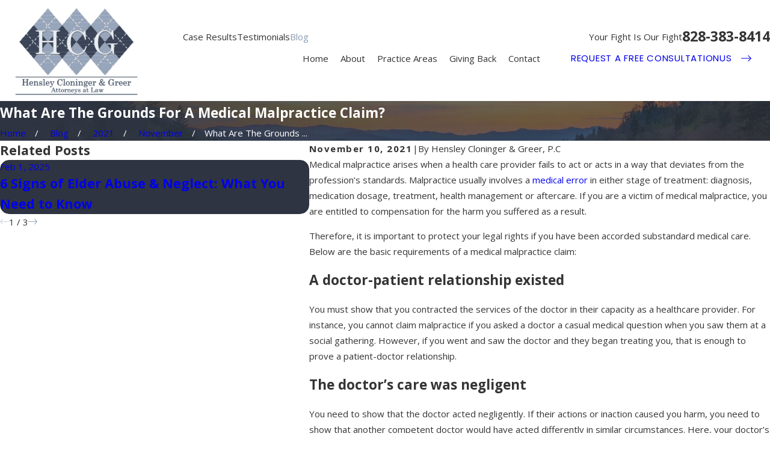

--- FILE ---
content_type: image/svg+xml; charset=utf-8
request_url: https://www.hc-firm.com/cms/svg/site/dvdrbrkhcru.24.2601151626251.svg
body_size: 37270
content:
<?xml version="1.0" encoding="UTF-8" standalone="no"?>
<svg xmlns="http://www.w3.org/2000/svg" viewBox="0 0 24 24">
<style>
	g path { stroke: none; }
	g.root { display: none; }
	g.root:target { display: inline; }
	g line { stroke: black; }
	g circle { stroke: black; }
	g polyline { stroke: black; }
</style>
<g class="root" id="arrow_down" data-name="arrow down">
	<path d="M13.006 18.316l10.823-10.823a1.217 1.217 0 0 0-1.668-1.668l-10.006 10.006l-10.006-10.006A1.234 1.234 5.402 0 0 0.399 5.642a1.201 1.201 0 0 0-0.117 1.668A0.384 0.384 5.402 0 0 0.399 7.476L11.289 18.316a1.234 1.234 0 0 0 1.668 0Z" />
</g>
<g class="root" id="arrow_left" data-name="arrow-left">
	<path d="M4.82 12.12c0 0.24 0.24 0.48 0.36 0.72L16.69 23.52c0.24 0.36 0.6 0.48 0.96 0.48 0.48 0 0.84-0.12 1.08-0.36 0.48-0.36 0.6-1.2 0.24-1.68 0-0.12-0.12-0.12-0.24-0.24L8.18 12L18.74 2.16c0.48-0.36 0.6-1.2 0.24-1.68 0-0.12-0.12-0.12-0.24-0.24-0.24-0.12-0.6-0.24-1.08-0.24-0.36 0-0.72 0.12-0.96 0.48L5.18 11.16c-0.24 0.24-0.36 0.6-0.36 0.96h0Z" />
</g>
<g class="root" id="arrow_right" data-name="arrow-right">
	<path id="np_arrow_2284437_000000" class="st0" d="M19.184 11.88c0-0.24-0.24-0.48-0.36-0.72L7.305 0.48C7.065 0.12 6.704 0 6.344 0C5.865 0 5.504 0.12 5.264 0.36c-0.48 0.36-0.6 1.2-0.24 1.68c0 0.12 0.12 0.12 0.24 0.24L15.824 12l-10.56 9.84c-0.48 0.36-0.6 1.2-0.24 1.68c0 0.12 0.12 0.12 0.24 0.24C5.504 23.88 5.865 24 6.344 24c0.36 0 0.72-0.12 0.96-0.48l11.52-10.68C19.064 12.6 19.184 12.24 19.184 11.88L19.184 11.88z" />
</g>
<g class="root" id="blog_menu" data-name="blog menu">
	<path d="M16.285 0.001a3.434 3.434 0 0 0-3.304 2.571H0V4.286H12.981a3.409 3.409 0 0 0 6.609 0H24V2.572H19.59A3.434 3.434-1.715 0 0 16.285 0.001Zm0 1.714a1.714 1.714 0 1 1-1.714 1.714A1.702 1.702-1.715 0 1 16.285 1.715ZM7.714 8.572a3.434 3.434 0 0 0-3.304 2.571H0v1.714H4.41a3.409 3.409 0 0 0 6.609 0H24V11.143H11.018A3.434 3.434-1.715 0 0 7.714 8.572Zm0 1.714a1.714 1.714 0 1 1-1.714 1.714A1.702 1.702-1.715 0 1 7.714 10.286Zm8.571 6.857a3.434 3.434 0 0 0-3.304 2.571H0v1.714H12.981a3.409 3.409 0 0 0 6.609 0H24V19.715H19.59A3.434 3.434-1.715 0 0 16.285 17.143Zm0 1.714a1.714 1.714 0 1 1-1.714 1.714A1.702 1.702-1.715 0 1 16.285 18.858Z" />
</g>
<g class="root" id="btn_v1_icon" data-name="btn v1 icon">
	<path d="M23.999 12a0.936 0.936 0 0 0-0.225-0.55l-6.4-6.8a0.8 0.8 0 0 0-1.131-0.031a0.825 0.825 0 0 0-0.031 1.131L21.35 11.2H0.8a0.8 0.8 0 1 0 0 1.6H21.35l-5.137 5.45a0.838 0.838 0 0 0 0.031 1.131a0.8 0.8 0 0 0 1.131-0.031l6.4-6.8A0.713 0.713-16 0 0 23.999 12Z" />
</g>
<g class="root" id="btn_v2_icon" data-name="btn v2 icon">
	<path d="M22.285 10.285H13.714V1.714A1.714 1.714-0.001 1 0 10.285 1.714V10.285H1.714A1.714 1.714-0.001 1 0 1.714 13.714H10.285v8.571a1.714 1.714 0 1 0 3.429 0V13.714h8.571a1.714 1.714 0 1 0 0-3.429Z" />
</g>
<g class="root" id="close" data-name="close">
	<path d="M1.285 0.002A1.498 1.498 0.012 0 0 0.012 1.5a1.498 1.498 0 0 0 0.434 0.884L10.019 11.986L0.447 21.604a1.408 1.408 0 0 0 0 1.992a1.393 1.393 0 0 0 1.962 0L11.996 14.009l9.572 9.587a1.498 1.498 0 0 0 2.007 0a1.408 1.408 0 0 0 0-1.992L14.034 11.986l9.587-9.587A1.423 1.423 0.012 0 0 21.614 0.437L11.996 10.009L2.454 0.437A1.588 1.588 0.012 0 0 1.285 0.002Z" />
</g>
<g class="root" id="cta1" data-name="cta1">
	<path d="M21.547 11.252C21.481 11.321 21.39 11.361 21.294 11.363C21.291 11.363 21.289 11.363 21.287 11.363C21.193 11.363 21.103 11.327 21.035 11.262L20.459 10.704C20.441 10.79 20.424 10.884 20.406 10.977C20.311 11.492 20.193 12.132 19.865 12.574C19.533 13.022 18.61 13.829 18.571 13.863L18.549 13.883C18.648 13.975 18.723 14.049 18.763 14.096C19.218 14.633 19.647 15.226 19.463 16.05C19.438 16.166 19.103 16.892 18.66 17.166C18.695 17.582 18.537 18.018 18.196 18.376C17.905 18.681 17.541 18.802 17.212 18.824L17.15 18.899C17.112 19.257 16.902 19.627 16.531 19.931C16.198 20.206 15.828 20.344 15.493 20.344C15.489 20.344 15.486 20.344 15.482 20.344C15.407 20.829 15.034 21.239 14.737 21.442C14.489 21.613 14.141 21.687 13.781 21.687C13.284 21.687 12.765 21.545 12.456 21.316C12.115 21.065 11.337 20.412 11.304 20.384L11.197 20.294C10.941 20.548 10.601 20.688 10.239 20.688C9.876 20.688 9.534 20.547 9.277 20.29C9.02 20.034 8.878 19.692 8.878 19.328C8.878 19.225 8.892 19.124 8.914 19.025C8.815 19.047 8.714 19.061 8.61 19.061C8.247 19.061 7.905 18.919 7.648 18.662C7.391 18.405 7.25 18.064 7.25 17.7C7.25 17.656 7.252 17.612 7.256 17.569C7.213 17.572 7.168 17.575 7.124 17.575C6.76 17.575 6.419 17.433 6.162 17.176C5.905 16.919 5.763 16.578 5.763 16.215C5.763 16.07 5.787 15.928 5.83 15.795C5.696 15.838 5.555 15.862 5.41 15.862C5.047 15.862 4.705 15.72 4.448 15.463C4.191 15.207 4.049 14.865 4.05 14.501C4.05 14.138 4.192 13.796 4.449 13.54L4.75 13.238L4.496 12.556L4.03 13.16C3.96 13.252 3.853 13.301 3.744 13.301C3.676 13.301 3.607 13.282 3.546 13.242L0 10.919L0.396 10.316L3.662 12.455L4.199 11.758L4.174 11.693L4.28 11.654L8.241 6.51L5.275 4.415L5.692 3.826L8.964 6.136C9.044 6.194 9.098 6.281 9.113 6.378C9.127 6.475 9.102 6.574 9.042 6.652L8.679 7.122C9.21 7.191 10.007 7.336 10.446 7.61C11.974 6.18 12.406 6.176 12.553 6.175C13.168 6.17 14.285 6.022 14.706 5.967L14.808 5.954C14.924 5.938 15.117 5.783 15.235 5.658L15.054 5.484C14.92 5.355 14.907 5.143 15.024 4.998L17.188 2.313L17.751 2.766L15.793 5.194L21.277 10.491L23.479 8.19L24 8.689L21.547 11.252ZM9.788 19.78C9.909 19.901 10.069 19.967 10.239 19.967C10.41 19.967 10.57 19.901 10.69 19.78L11.256 19.215C11.378 19.095 11.444 18.934 11.444 18.764C11.445 18.593 11.378 18.433 11.257 18.313C11.137 18.192 10.976 18.125 10.805 18.125C10.634 18.125 10.475 18.192 10.354 18.312L9.788 18.877C9.667 18.997 9.601 19.158 9.601 19.328C9.6 19.499 9.667 19.66 9.788 19.78ZM8.158 18.151C8.279 18.273 8.44 18.339 8.61 18.339C8.781 18.339 8.941 18.273 9.061 18.152L9.627 17.587C9.748 17.466 9.815 17.306 9.815 17.135C9.815 16.965 9.748 16.804 9.628 16.684C9.508 16.563 9.346 16.497 9.176 16.497C9.006 16.497 8.845 16.563 8.725 16.683L8.158 17.249C8.038 17.369 7.972 17.529 7.972 17.7C7.972 17.871 8.038 18.031 8.158 18.151ZM6.672 16.666C6.793 16.787 6.954 16.853 7.124 16.853C7.295 16.853 7.455 16.787 7.575 16.666L8.141 16.101C8.262 15.981 8.329 15.821 8.329 15.65C8.329 15.48 8.262 15.319 8.142 15.198C8.021 15.078 7.861 15.011 7.689 15.011C7.519 15.011 7.359 15.077 7.238 15.197L6.672 15.763C6.552 15.884 6.485 16.044 6.485 16.215C6.485 16.385 6.551 16.545 6.672 16.666ZM4.958 14.953C5.079 15.074 5.24 15.14 5.41 15.14C5.581 15.14 5.741 15.074 5.861 14.953L6.427 14.388C6.548 14.268 6.615 14.107 6.615 13.937C6.615 13.766 6.548 13.606 6.428 13.486C6.308 13.365 6.146 13.298 5.976 13.298C5.806 13.298 5.645 13.365 5.524 13.485L4.958 14.05C4.838 14.17 4.772 14.331 4.772 14.501C4.772 14.672 4.838 14.833 4.958 14.953ZM8.165 7.79L5.015 11.882L5.334 12.737C5.529 12.632 5.748 12.577 5.976 12.577C6.34 12.577 6.682 12.718 6.939 12.976C7.196 13.233 7.337 13.574 7.337 13.938C7.337 14.082 7.313 14.223 7.27 14.356C7.404 14.313 7.545 14.29 7.689 14.29C8.053 14.29 8.396 14.431 8.653 14.689C8.909 14.945 9.05 15.287 9.05 15.65C9.05 15.694 9.048 15.738 9.044 15.781C9.087 15.777 9.131 15.775 9.176 15.775C9.54 15.775 9.882 15.917 10.138 16.174C10.396 16.431 10.537 16.773 10.536 17.136C10.536 17.239 10.524 17.34 10.502 17.438C10.6 17.416 10.701 17.404 10.805 17.404C11.169 17.404 11.511 17.545 11.768 17.803C12.024 18.06 12.166 18.401 12.166 18.765C12.166 19.128 12.024 19.469 11.767 19.726L11.71 19.782L11.768 19.831C11.776 19.838 12.563 20.497 12.886 20.736C13.224 20.988 14.034 21.049 14.328 20.847C14.521 20.716 14.734 20.462 14.769 20.233C14.783 20.137 14.764 20.063 14.708 19.991C14.679 19.956 14.659 19.917 14.647 19.876L12.564 18.133L13.028 17.579L15.47 19.624C15.653 19.634 15.888 19.526 16.073 19.287C16.294 19.192 16.556 18.836 16.373 18.601C16.356 18.579 16.343 18.556 16.331 18.532L14.022 16.649L14.479 16.09L16.932 18.091C17.105 18.121 17.442 18.034 17.673 17.878C17.919 17.62 18 17.323 17.905 17.067C17.891 17.05 17.878 17.033 17.865 17.013L15.597 15.205L16.047 14.641L18.178 16.34C18.258 16.356 18.332 16.399 18.387 16.464C18.53 16.307 18.716 16.006 18.761 15.882C18.858 15.428 18.652 15.081 18.212 14.563C17.91 14.207 14.928 11.766 12.856 10.098C12.223 10.62 11.435 11.271 11.078 11.565L10.961 11.661C10.624 11.94 10.16 12.166 9.688 12.166C9.383 12.167 9.075 12.072 8.796 11.835C8.348 11.452 8.02 10.697 8.358 9.943C8.511 9.6 9.215 8.821 9.899 8.137C9.486 7.966 8.7 7.837 8.165 7.79ZM15.754 6.16C15.614 6.308 15.278 6.62 14.901 6.669L14.8 6.682C14.328 6.745 13.225 6.891 12.563 6.897C12.395 6.924 11.754 7.344 10.663 8.399C9.727 9.304 9.096 10.061 9.016 10.237C8.831 10.653 9.015 11.072 9.265 11.285C9.741 11.691 10.379 11.206 10.502 11.105L10.618 11.009C11.014 10.682 11.94 9.919 12.595 9.378L12.798 9.126L12.85 9.168C13.004 9.04 13.13 8.936 13.211 8.869L13.49 8.639L13.949 9.196L13.671 9.426C13.611 9.475 13.525 9.545 13.424 9.629C14.363 10.387 16.751 12.319 18.004 13.399L18.096 13.32C18.347 13.101 19.047 12.464 19.285 12.145C19.514 11.836 19.615 11.287 19.697 10.847C19.748 10.568 19.792 10.327 19.866 10.156L19.873 10.138L15.754 6.16Z" />
</g>
<g class="root" id="cta2" data-name="cta2">
	<path d="M21.08 7.562L16.887 7.562L16.887 5.632C16.887 3.85 15.441 2.4 13.663 2.4L3.224 2.4C1.446 2.4 0 3.85 0 5.632L0 11.188C0 12.97 1.446 14.42 3.224 14.42L3.782 14.42L3.566 17.573C3.552 17.772 3.667 17.955 3.853 18.027C4.036 18.098 4.249 18.04 4.371 17.888L7.136 14.42L8.868 14.42L8.868 15.435C8.868 17.049 10.179 18.361 11.788 18.361L17.574 18.361L20.02 21.429C20.107 21.538 20.236 21.6 20.374 21.6C20.43 21.6 20.486 21.59 20.538 21.569C20.725 21.496 20.84 21.314 20.826 21.115L20.636 18.361L21.08 18.361C22.69 18.361 24 17.049 24 15.435L24 10.489C24 8.875 22.69 7.562 21.08 7.562ZM4.719 13.997C4.728 13.872 4.684 13.748 4.598 13.656C4.513 13.565 4.392 13.512 4.267 13.512L3.224 13.512C1.946 13.512 0.905 12.469 0.905 11.188L0.905 5.632C0.905 4.351 1.946 3.308 3.224 3.308L13.663 3.308C14.941 3.308 15.981 4.351 15.981 5.632L15.981 11.188C15.981 12.469 14.941 13.512 13.663 13.512L6.919 13.512C6.78 13.512 6.651 13.574 6.565 13.682L4.569 16.185L4.719 13.997ZM19.699 17.939L19.823 19.728L18.145 17.625C18.06 17.516 17.93 17.454 17.792 17.454L11.788 17.454C10.678 17.454 9.774 16.548 9.774 15.435L9.774 14.42L13.663 14.42C15.441 14.42 16.887 12.97 16.887 11.188L16.887 8.471L21.08 8.471C22.191 8.471 23.094 9.376 23.094 10.489L23.094 15.435C23.094 16.548 22.191 17.454 21.08 17.454L20.151 17.454C20.026 17.454 19.906 17.506 19.82 17.598C19.735 17.69 19.691 17.814 19.699 17.939Z" />
</g>
<g class="root" id="cta3" data-name="cta3">
	<path d="M23.986 13.461C23.986 13.462 23.985 13.463 23.985 13.464C23.982 13.494 23.976 13.523 23.965 13.553C23.653 14.424 23.147 15.027 22.462 15.346C22.054 15.537 21.642 15.596 21.287 15.596C20.754 15.596 20.351 15.464 20.28 15.439C20.051 15.912 19.778 16.365 19.466 16.795C19.614 16.75 19.771 16.716 19.938 16.699C20.689 16.62 21.434 16.877 22.15 17.462C22.316 17.598 22.34 17.843 22.204 18.009C22.203 18.01 22.203 18.011 22.202 18.012C22.187 18.037 22.169 18.062 22.148 18.085C21.508 18.752 20.801 19.098 20.045 19.111C20.031 19.112 20.016 19.112 20.001 19.112C18.969 19.112 18.21 18.482 18.043 18.332C17.471 18.82 16.845 19.232 16.177 19.56C16.438 19.589 16.715 19.654 16.991 19.781C17.678 20.096 18.188 20.696 18.507 21.564C18.581 21.766 18.478 21.99 18.276 22.064C18.275 22.064 18.274 22.064 18.274 22.064C18.247 22.079 18.22 22.092 18.19 22.1C17.833 22.2 17.495 22.25 17.173 22.25C16.692 22.25 16.252 22.138 15.858 21.913C14.841 21.336 14.528 20.225 14.515 20.178C14.515 20.177 14.515 20.176 14.515 20.176C13.991 20.312 13.453 20.401 12.905 20.44L12.517 20.467L12.462 19.692L12.85 19.664C17.08 19.364 20.394 15.802 20.394 11.554C20.394 9.197 19.375 6.966 17.597 5.419C17.24 5.362 16.343 5.15 15.706 4.403C15.193 3.802 14.974 3.007 15.054 2.042C15.072 1.827 15.26 1.669 15.473 1.686C15.475 1.686 15.476 1.687 15.478 1.687C15.509 1.685 15.539 1.685 15.571 1.69C16.526 1.847 17.244 2.252 17.702 2.895C18.255 3.67 18.26 4.562 18.232 4.944C18.537 5.22 18.822 5.512 19.083 5.823C19.072 5.611 19.084 5.385 19.132 5.152C19.286 4.411 19.757 3.78 20.532 3.276C20.711 3.159 20.952 3.209 21.069 3.39C21.07 3.39 21.07 3.391 21.071 3.392C21.091 3.415 21.109 3.439 21.124 3.466C21.566 4.278 21.679 5.058 21.463 5.782C21.179 6.727 20.416 7.267 20.158 7.427C20.473 8.03 20.716 8.668 20.886 9.329C20.92 9.26 20.957 9.192 20.999 9.123C21.393 8.478 22.049 8.043 22.948 7.83C23.157 7.78 23.367 7.908 23.416 8.118C23.417 8.119 23.417 8.12 23.417 8.121C23.428 8.148 23.438 8.178 23.442 8.208C23.584 9.123 23.428 9.895 22.98 10.504C22.377 11.322 21.436 11.563 21.17 11.617C21.165 12.254 21.092 12.884 20.957 13.495C21.082 13.383 21.223 13.278 21.382 13.186C22.037 12.808 22.821 12.74 23.713 12.984C23.92 13.04 24.042 13.254 23.986 13.461ZM15.425 20.353C15.515 20.525 15.647 20.731 15.83 20.918C16.282 21.379 16.877 21.551 17.601 21.434C17.365 20.984 17.054 20.665 16.667 20.488C16.215 20.281 15.738 20.301 15.425 20.353ZM19.516 18.269C20.139 18.435 20.739 18.281 21.303 17.811C20.7 17.436 20.1 17.364 19.514 17.6C19.25 17.706 19.033 17.858 18.879 17.987C19.043 18.09 19.262 18.201 19.516 18.269ZM17.324 3.841C17.093 3.185 16.586 2.749 15.821 2.54C15.85 3.308 16.147 3.889 16.714 4.265C16.977 4.439 17.252 4.539 17.461 4.596C17.455 4.385 17.421 4.116 17.324 3.841ZM20.499 6.031C20.847 5.488 20.882 4.869 20.606 4.188C20.066 4.649 19.815 5.199 19.861 5.829C19.883 6.114 19.961 6.366 20.038 6.552C20.185 6.427 20.357 6.252 20.499 6.031ZM21.379 10.747C21.561 10.679 21.781 10.573 21.989 10.412C22.499 10.019 22.739 9.448 22.71 8.717C22.048 8.969 21.625 9.399 21.457 10.006C21.381 10.282 21.37 10.546 21.379 10.747ZM21.771 13.86C21.339 14.11 21.08 14.51 20.94 14.795C21.132 14.822 21.376 14.834 21.636 14.793C22.272 14.691 22.757 14.306 23.082 13.647C22.579 13.578 22.139 13.648 21.771 13.86ZM16.307 13.087L16.386 13.936C16.394 14.028 16.369 14.121 16.315 14.197C16.236 14.308 16.142 14.418 16.031 14.546C15.745 14.876 15.335 15.352 14.844 16.277C14.968 16.342 15.054 16.47 15.054 16.62L15.054 18.45C15.054 18.664 14.879 18.839 14.665 18.839L9.635 18.839C9.42 18.839 9.247 18.664 9.247 18.45L9.247 16.62C9.247 16.445 9.362 16.299 9.521 16.25C9.096 15.479 8.693 15.003 8.415 14.675C8.211 14.432 8.076 14.273 8.017 14.093C8 14.043 7.994 13.989 7.998 13.936L8.077 13.087C8.079 13.064 8.083 13.041 8.09 13.019C8.219 12.556 8.48 11.906 8.866 11.088C8.957 10.893 9.188 10.81 9.382 10.902C9.576 10.994 9.66 11.225 9.568 11.42C9.211 12.178 8.969 12.775 8.847 13.195L8.783 13.894C8.832 13.963 8.925 14.072 9.009 14.172C9.326 14.547 9.857 15.175 10.384 16.219C10.385 16.223 10.386 16.228 10.389 16.231L13.995 16.231C14.596 15.018 15.102 14.431 15.443 14.037C15.502 13.969 15.554 13.91 15.598 13.856L15.537 13.195C15.054 11.516 12.884 7.676 12.862 7.637C12.83 7.582 12.813 7.52 12.811 7.456L12.754 5.337L12.589 5.336L12.527 11.686C12.913 11.838 13.188 12.215 13.184 12.653C13.179 13.218 12.717 13.676 12.154 13.676L12.146 13.676C11.87 13.674 11.613 13.565 11.419 13.369C11.227 13.172 11.121 12.912 11.124 12.637C11.127 12.216 11.385 11.855 11.75 11.698L11.811 5.336L11.565 5.337L11.573 7.443C11.574 7.508 11.558 7.571 11.528 7.628C11.523 7.636 11.096 8.438 10.556 9.463C10.486 9.595 10.351 9.67 10.212 9.67C10.15 9.67 10.088 9.656 10.031 9.625C9.841 9.525 9.768 9.29 9.869 9.099C10.307 8.269 10.671 7.584 10.796 7.349L10.786 4.953C10.785 4.739 10.958 4.564 11.171 4.563L12.088 4.556C12.093 4.555 12.097 4.554 12.101 4.554C12.102 4.554 12.103 4.554 12.105 4.554L12.172 4.555L12.242 4.554C12.242 4.554 12.243 4.554 12.245 4.554C12.249 4.554 12.253 4.555 12.257 4.556L13.135 4.563C13.344 4.565 13.515 4.732 13.521 4.941L13.585 7.338C13.923 7.939 15.839 11.388 16.294 13.019C16.301 13.041 16.305 13.064 16.307 13.087ZM10.023 18.061L14.276 18.061L14.276 17.009L10.023 17.009L10.023 18.061ZM12.155 12.392C12.016 12.392 11.902 12.504 11.901 12.643C11.9 12.711 11.926 12.774 11.973 12.823C12.021 12.871 12.085 12.898 12.152 12.898L12.154 12.898C12.292 12.898 12.406 12.786 12.407 12.647C12.408 12.508 12.296 12.393 12.155 12.392ZM10.046 10.446L10.015 10.506C9.946 10.642 9.809 10.721 9.667 10.721C9.608 10.721 9.548 10.706 9.493 10.678C9.301 10.582 9.224 10.348 9.321 10.157L9.352 10.094C9.449 9.902 9.683 9.826 9.874 9.923C10.066 10.02 10.142 10.254 10.046 10.446ZM6.402 5.484C4.625 7.031 3.606 9.262 3.606 11.62C3.606 15.868 6.919 19.43 11.149 19.729L11.537 19.756L11.482 20.532L11.095 20.505C10.546 20.467 10.008 20.375 9.485 20.239C9.484 20.24 9.484 20.241 9.484 20.242C9.471 20.29 9.159 21.402 8.142 21.978C7.748 22.202 7.308 22.314 6.827 22.314C6.505 22.314 6.166 22.265 5.81 22.165C5.78 22.157 5.753 22.144 5.727 22.13C5.726 22.129 5.725 22.129 5.724 22.129C5.522 22.054 5.419 21.831 5.493 21.629C5.811 20.761 6.321 20.162 7.009 19.846C7.286 19.719 7.564 19.653 7.826 19.624C7.158 19.296 6.529 18.886 5.957 18.397C5.791 18.546 5.031 19.177 3.999 19.177C3.984 19.177 3.97 19.177 3.955 19.177C3.199 19.163 2.491 18.818 1.852 18.15C1.83 18.128 1.813 18.103 1.798 18.077C1.797 18.076 1.796 18.076 1.795 18.075C1.66 17.909 1.684 17.664 1.85 17.527C2.566 16.942 3.31 16.685 4.062 16.763C4.229 16.781 4.386 16.816 4.534 16.86C4.222 16.43 3.95 15.977 3.721 15.503C3.655 15.527 3.25 15.662 2.713 15.662C2.358 15.662 1.946 15.602 1.537 15.412C0.853 15.092 0.347 14.489 0.035 13.618C0.024 13.588 0.018 13.559 0.015 13.529C0.015 13.528 0.014 13.527 0.014 13.526C-0.042 13.319 0.08 13.105 0.286 13.048C1.178 12.806 1.962 12.874 2.618 13.252C2.778 13.344 2.918 13.451 3.045 13.563C2.909 12.951 2.834 12.321 2.83 11.682C2.564 11.628 1.623 11.387 1.02 10.569C0.571 9.96 0.416 9.187 0.558 8.274C0.562 8.243 0.571 8.214 0.583 8.187C0.583 8.185 0.583 8.184 0.584 8.183C0.633 7.974 0.842 7.844 1.051 7.894C1.951 8.108 2.607 8.543 3.001 9.188C3.043 9.257 3.08 9.328 3.115 9.398C3.286 8.736 3.531 8.098 3.848 7.496C3.594 7.34 2.822 6.799 2.537 5.847C2.32 5.123 2.434 4.344 2.876 3.531C2.891 3.503 2.909 3.479 2.929 3.458C2.93 3.456 2.93 3.455 2.931 3.454C3.048 3.274 3.289 3.224 3.469 3.341C4.243 3.846 4.714 4.477 4.867 5.217C4.916 5.454 4.927 5.684 4.915 5.9C5.178 5.587 5.461 5.195 5.768 5.012C5.74 4.63 5.744 3.737 6.298 2.96C6.756 2.317 7.474 1.911 8.429 1.755C8.46 1.75 8.491 1.75 8.522 1.753C8.523 1.752 8.525 1.752 8.527 1.752C8.739 1.734 8.928 1.893 8.946 2.107C9.026 3.072 8.807 3.866 8.293 4.468C7.658 5.214 6.761 5.427 6.402 5.484ZM6.398 21.499C7.123 21.616 7.718 21.444 8.17 20.983C8.354 20.795 8.485 20.589 8.575 20.417C8.376 20.384 8.113 20.364 7.831 20.407C7.207 20.501 6.727 20.869 6.398 21.499ZM4.485 17.664C3.901 17.429 3.301 17.501 2.698 17.875C3.104 18.213 3.53 18.391 3.968 18.399C4.441 18.407 4.851 18.218 5.12 18.051C4.965 17.923 4.75 17.771 4.485 17.664ZM2.543 10.072C2.375 9.465 1.952 9.034 1.29 8.782C1.269 9.309 1.386 9.755 1.645 10.107C1.927 10.488 2.326 10.7 2.621 10.812C2.63 10.611 2.618 10.347 2.543 10.072ZM2.638 14.247C2.199 13.793 1.622 13.615 0.919 13.711C1.153 14.186 1.47 14.522 1.867 14.707C2.295 14.907 2.747 14.902 3.06 14.859C2.971 14.679 2.836 14.452 2.638 14.247ZM3.393 4.253C3.118 4.934 3.152 5.552 3.5 6.095C3.642 6.317 3.814 6.492 3.962 6.618C4.039 6.432 4.117 6.178 4.138 5.894C4.185 5.264 3.934 4.714 3.393 4.253ZM6.675 3.905C6.578 4.181 6.546 4.45 6.538 4.66C6.747 4.604 7.022 4.505 7.286 4.33C7.852 3.954 8.15 3.374 8.18 2.605C7.413 2.814 6.907 3.25 6.675 3.905Z" />
</g>
<g class="root" id="flair" data-name="flair">
	<rect x="0" y="11.28" width="24" height="0.48" />
	<rect x="1.2" y="9.59999999999999" width="0.48" height="4.8" />
</g>
<g class="root" id="menu" data-name="menu">
	<path d="M0 2.634v2.927H24v-2.927Zm0 7.902v2.927H24V10.537Zm0 7.902v2.927H24v-2.927Z" />
</g>
<g class="root" id="phone" data-name="phone">
	<path d="M6.407 0.948L8.464 5.07a1.715 1.715 0 0 1-0.322 1.98c-0.56 0.56-1.208 1.208-1.664 1.673a1.709 1.709 0 0 0-0.295 2.01l0.013 0.023a20.558 20.558 0 0 0 3.12 3.952a20.6 20.6 0 0 0 3.926 3.108l0.026 0.016a1.713 1.713 0 0 0 2.014-0.304l1.667-1.667a1.715 1.715 0 0 1 1.98-0.322l4.121 2.06a1.715 1.715 0 0 1 0.948 1.533V22.282A1.712 1.712-7.494 0 1 21.83 23.938a32.41 32.41 0 0 1-13.996-7.764A32.422 32.422-7.494 0 1 0.065 2.173A1.712 1.712-7.494 0 1 1.722 0h3.152a1.715 1.715 0 0 1 1.533 0.948Z" />
</g>
<g class="root" id="s1" data-name="s1">
	<path d="M0.101 22.82L0.101 21.357L24 21.357L24 22.82L0.101 22.82ZM20.924 18.985L18.646 19.006L18.044 20.937L16.815 19.48L14.63 20.24L15.933 17.322L16.457 17.585L15.697 19.259L16.999 18.806L17.799 19.755L18.222 18.407L19.525 18.374L18.563 17.386L19.512 16.245L18.276 16.512L18.155 15.947L21.021 15.329L19.336 17.356L20.924 18.985ZM18.279 8.995L17.135 7.915C17.11 7.985 17.082 8.055 17.049 8.123L18.595 11.1C19.724 12.835 19.082 14.159 17.907 15.166L15.294 17.408L15.273 17.426L12.696 19.667C11.659 20.673 10.082 21.102 8.578 19.748L5.877 17.703C5.805 17.725 5.732 17.741 5.66 17.796L6.54 19.062C6.54 19.062 5.361 21.524 4.199 21.069C3.037 20.615 3.231 19.929 3.231 19.929L5.476 17.783C4.787 17.867 4.123 17.658 3.696 17.155L1.761 14.875C1.28 14.306 1.214 13.502 1.508 12.754L0.208 11.221C-0.232 10.702 0.047 9.737 0.834 9.062C1.619 8.486 2.613 8.262 3.053 8.889L4.135 10.056L6.964 7.63L6.985 7.757L9.814 5.187L8.732 3.912C8.292 3.393 8.738 2.426 9.358 1.876C10.145 1.228 11.138 0.907 11.577 1.472L12.878 3.004C13.66 2.831 14.439 3.022 14.92 3.59L16.856 5.871C17.283 6.374 17.382 7.066 17.191 7.737L19.653 5.916C19.653 5.916 20.358 5.763 20.62 6.988C20.883 8.213 18.279 8.995 18.279 8.995ZM6.124 11.947L3.556 14.1L4.597 15.328L7.165 13.126L6.124 11.947ZM13.877 5.249L11.309 7.452L12.351 8.679L14.919 6.477L13.877 5.249ZM16.817 9.606L12.104 13.647L12.21 13.798L7.37 17.707L9.576 19.289L9.606 19.313C10.306 19.762 11.156 19.793 11.744 19.206L14.662 16.705L14.683 16.687L17.6 14.186C18.19 13.68 18.401 12.697 18.042 12.079L18.023 12.046L16.817 9.606Z" />
</g>
<g class="root" id="s10" data-name="s10">
	<path d="M19.955 11.175C21.069 11.175 22.08 11.628 22.813 12.363C23.546 13.096 24 14.108 24 15.225C24 16.343 23.546 17.355 22.814 18.087C22.08 18.821 21.069 19.276 19.955 19.276C18.838 19.276 17.827 18.821 17.093 18.087C16.362 17.354 15.909 16.341 15.909 15.225C15.909 14.105 16.362 13.094 17.095 12.363C17.326 12.133 17.583 11.928 17.864 11.758L17.504 10.945C17.108 11.167 16.746 11.441 16.428 11.76C15.519 12.664 14.952 13.914 14.943 15.295C14.935 16.486 13.878 17.383 12.703 17.19L8.08 16.433C7.842 17.2 7.382 17.867 6.778 18.361C6.081 18.933 5.189 19.276 4.219 19.276C3.103 19.276 2.091 18.821 1.359 18.087C0.626 17.354 0.174 16.341 0.174 15.225C0.174 14.105 0.626 13.094 1.36 12.363C2.093 11.628 3.103 11.175 4.219 11.175C4.949 11.175 5.636 11.37 6.228 11.71C6.819 12.05 7.318 12.535 7.674 13.12L8.829 13.219C8.486 12.427 7.945 11.743 7.269 11.224C6.425 10.579 5.368 10.195 4.22 10.195L2.141 10.195L0.903 11.365C0.687 11.569 0.349 11.557 0.147 11.342C-0.058 11.126-0.047 10.786 0.17 10.584L1.534 9.295C1.551 9.275 1.571 9.258 1.59 9.241L2.993 7.915L10.407 9.589C10.695 9.655 10.981 9.474 11.047 9.184C11.11 8.896 10.929 8.61 10.642 8.544L8.843 8.138C10.114 7.534 11.31 7.026 12.559 6.793C13.561 6.604 14.584 6.591 15.686 6.843L15.309 5.992L14.491 5.777C14.205 5.704 14.032 5.412 14.107 5.125C14.18 4.839 14.473 4.667 14.759 4.742L15.795 5.011C15.807 5.012 15.818 5.016 15.829 5.018C15.983 5.058 16.117 5.165 16.185 5.322L17.129 7.451L17.187 7.578L18.163 7.215L17.935 6.735C17.804 6.468 17.916 6.147 18.183 6.016C18.448 5.886 18.769 5.997 18.899 6.265L20.265 9.07C20.453 9.457 20.764 10.299 19.969 10.299C19.453 10.299 18.957 10.378 18.489 10.52L18.847 11.328C19.199 11.228 19.571 11.175 19.955 11.175L19.955 11.175ZM15.446 8.671C14.232 9.283 13.322 10.109 12.616 11.039C11.922 11.953 11.43 12.961 11.043 13.958C10.936 14.234 11.073 14.542 11.349 14.65C11.625 14.756 11.936 14.62 12.042 14.343C12.398 13.426 12.844 12.505 13.469 11.685C14.082 10.879 14.872 10.161 15.928 9.629C16.192 9.495 16.299 9.171 16.164 8.907C16.032 8.643 15.709 8.536 15.446 8.671L15.446 8.671ZM4.219 17.035C5.217 17.035 6.028 16.224 6.028 15.225C6.028 14.225 5.217 13.414 4.219 13.414C3.22 13.414 2.409 14.225 2.409 15.225C2.409 16.224 3.22 17.035 4.219 17.035L4.219 17.035ZM19.955 17.035C20.953 17.035 21.764 16.224 21.764 15.225C21.764 14.225 20.953 13.414 19.955 13.414C18.955 13.414 18.146 14.225 18.146 15.225C18.146 16.224 18.955 17.035 19.955 17.035Z" />
</g>
<g class="root" id="s11" data-name="s11">
	<path d="M14.435 12.792C13.668 12.959 12.839 13.043 12.015 13.043C11.187 13.043 10.355 12.963 9.589 12.797C7.794 12.411 6.39 11.585 6.388 10.343L6.392 2.171C6.392 1.221 7.011 0.521 7.925 0.265C8.549 0.087 10.285 0 12 0C13.721 0 15.463 0.089 16.084 0.265C17.001 0.523 17.61 1.203 17.61 2.153L17.612 10.345C17.612 11.582 16.219 12.404 14.435 12.792ZM11.079 10.918L12.934 10.918C13.262 10.918 13.53 10.65 13.53 10.321C13.53 9.991 13.262 9.724 12.934 9.724L11.079 9.724C10.748 9.724 10.481 9.991 10.481 10.321C10.481 10.65 10.748 10.918 11.079 10.918ZM11.079 8.392L12.934 8.392C13.262 8.392 13.53 8.126 13.53 7.798C13.53 7.468 13.262 7.2 12.934 7.2L11.079 7.2C10.748 7.2 10.481 7.468 10.481 7.798C10.481 8.126 10.748 8.392 11.079 8.392ZM15.356 3.153C15.356 2.823 15.089 2.556 14.759 2.556L9.252 2.556C8.924 2.556 8.655 2.823 8.655 3.153L8.655 5.421C8.655 5.751 8.924 6.018 9.252 6.018L11.847 6.018L14.759 6.018C15.089 6.018 15.356 5.751 15.356 5.421L15.356 3.153ZM9.849 3.75L14.161 3.75L14.161 4.825L9.849 4.825L9.849 3.75ZM9.214 15.32C9.174 15.26 9.155 15.188 9.157 15.12C9.157 15.05 9.179 14.979 9.22 14.919C9.411 14.66 9.606 14.332 9.788 14.047C10.501 14.171 11.258 14.231 12.015 14.231C12.904 14.229 13.787 14.146 14.603 13.974L14.603 23.61C14.603 23.709 14.562 23.801 14.496 23.866C14.431 23.93 14.341 23.971 14.239 23.973C13.841 23.959 13.396 23.988 12.993 23.997C12.785 24.002 12.576 24.002 12.37 23.992C12.17 23.98 11.974 23.958 11.784 23.916C11.575 23.87 11.375 23.801 11.185 23.699C11 23.602 10.824 23.469 10.662 23.295L9.254 21.802C9.196 21.741 9.162 21.661 9.157 21.58C9.151 21.498 9.174 21.415 9.222 21.344C9.43 21.055 9.628 20.727 9.824 20.424L9.824 19.471L9.214 18.536C9.174 18.473 9.155 18.405 9.157 18.335C9.157 18.264 9.179 18.195 9.22 18.135C9.424 17.858 9.631 17.503 9.824 17.208L9.824 16.256L9.214 15.32ZM11.668 20.992C11.668 21.32 11.936 21.587 12.264 21.587C12.595 21.587 12.863 21.32 12.863 20.992L12.863 16.091C12.863 15.761 12.595 15.494 12.264 15.494C11.936 15.494 11.668 15.761 11.668 16.091L11.668 20.992Z" />
</g>
<g class="root" id="s12" data-name="s12">
	<path d="M8.126 16.325C7.634 15.836 6.958 15.532 6.211 15.532C5.465 15.532 4.786 15.836 4.297 16.325C3.807 16.816 3.504 17.493 3.504 18.241C3.504 18.986 3.807 19.663 4.297 20.154C4.788 20.644 5.465 20.948 6.211 20.948C6.958 20.948 7.634 20.644 8.126 20.154C8.615 19.663 8.919 18.986 8.919 18.241C8.919 17.493 8.615 16.816 8.126 16.325L8.126 16.325ZM19.14 3.568C19.14 3.282 19.371 3.052 19.656 3.052C19.942 3.052 20.174 3.282 20.174 3.568L20.174 3.825C20.174 4.111 19.942 4.343 19.656 4.343C19.371 4.343 19.14 4.111 19.14 3.825L19.14 3.568L19.14 3.568ZM17.741 4.972C17.494 4.83 17.409 4.516 17.552 4.269C17.693 4.023 18.007 3.938 18.254 4.079L18.476 4.207C18.722 4.349 18.806 4.665 18.666 4.911C18.524 5.157 18.211 5.241 17.963 5.1L17.741 4.972L17.741 4.972ZM14.374 12.237C14.659 12.237 14.89 12.467 14.89 12.753C14.89 13.039 14.659 13.27 14.374 13.27L2.463 13.27C2.177 13.27 1.945 13.039 1.945 12.753C1.945 12.467 2.177 12.237 2.463 12.237L14.374 12.237L14.374 12.237ZM3.415 7.608L3.415 6.792L7.957 6.152L7.957 7.608L3.415 7.608L3.415 7.608ZM8.991 7.608L8.991 6.005L13.532 5.365L13.532 7.608L8.991 7.608L8.991 7.608ZM20.174 5.956L21.062 5.956C21.436 5.956 21.784 6.079 22.068 6.291C22.351 6.505 22.561 6.81 22.665 7.172L23.945 11.748C23.961 11.814 23.976 11.879 23.985 11.946C23.995 12.026 24 12.1 24 12.17L24 17.723C24 18.009 23.769 18.241 23.39 18.241L23.14 18.241C23.14 16.175 21.461 14.498 19.399 14.498C17.334 14.498 15.658 16.175 15.658 18.241L14.871 18.241L14.871 18.215L14.871 16.298L14.871 15.264L13.839 15.264L13.343 15.264L8.476 15.264C7.848 14.784 7.063 14.498 6.211 14.498C5.359 14.498 4.574 14.784 3.944 15.264L0.741 15.264C0.644 15.201 0.554 15.13 0.473 15.047C0.182 14.756 0 14.355 0 13.91L0 9.217C0 8.778 0.182 8.375 0.473 8.083L0.476 8.08C0.768 7.789 1.169 7.608 1.608 7.608L2.382 7.608L2.382 6.939L0.667 7.18C0.384 7.22 0.123 7.022 0.085 6.741C0.046 6.458 0.243 6.198 0.525 6.159L2.789 5.84C2.812 5.834 2.838 5.831 2.863 5.83L8.366 5.053C8.389 5.047 8.412 5.044 8.436 5.043L13.941 4.266C13.963 4.262 13.987 4.257 14.011 4.256L16.281 3.935C16.564 3.897 16.824 4.093 16.863 4.376C16.9 4.657 16.704 4.918 16.421 4.958L14.566 5.218L14.566 7.608L14.87 7.608L14.871 7.617L14.871 6.532C14.871 6.214 15.131 5.956 15.447 5.956L19.14 5.956L19.14 5.262C19.14 4.977 19.371 4.745 19.656 4.745C19.942 4.745 20.174 4.977 20.174 5.262L20.174 5.956L20.174 5.956ZM21.057 4.079L20.834 4.207C20.588 4.351 20.505 4.666 20.647 4.912C20.788 5.159 21.105 5.243 21.352 5.1L21.573 4.972C21.819 4.828 21.904 4.514 21.761 4.267C21.619 4.022 21.303 3.938 21.057 4.079L21.057 4.079ZM22.068 6.292L22.068 6.292L22.068 6.292ZM20.638 7.16L16.7 7.16C16.416 7.16 16.185 7.391 16.185 7.678L16.185 11.39C16.185 11.676 16.416 11.908 16.7 11.908L21.998 11.906C22.039 11.906 22.08 11.902 22.121 11.891C22.398 11.824 22.566 11.544 22.498 11.267L21.68 7.964C21.624 7.743 21.503 7.557 21.34 7.418L21.294 7.38C21.111 7.241 20.881 7.16 20.638 7.16L20.638 7.16ZM20.638 8.194L17.217 8.194L17.217 10.875L21.338 10.875L20.683 8.228C20.676 8.206 20.666 8.194 20.638 8.194L20.638 8.194ZM9.955 18.215C9.955 18.501 10.186 18.733 10.471 18.733L13.321 18.733C13.608 18.733 13.839 18.501 13.839 18.215L13.839 16.298L9.955 16.298L9.955 18.215L9.955 18.215ZM3.014 16.298L0.741 16.298L0.741 16.55C0.741 16.991 0.914 17.394 1.199 17.692L1.229 17.727C1.531 18.028 1.947 18.215 2.405 18.215L2.47 18.215C2.475 17.514 2.672 16.858 3.014 16.298L3.014 16.298ZM21.312 16.325C20.823 15.836 20.145 15.532 19.399 15.532C18.652 15.532 17.975 15.836 17.486 16.325C16.995 16.816 16.691 17.493 16.691 18.241C16.691 18.986 16.995 19.663 17.486 20.154C17.975 20.644 18.652 20.948 19.399 20.948C20.145 20.948 20.823 20.644 21.312 20.154C21.803 19.663 22.106 18.986 22.106 18.241C22.106 17.493 21.803 16.816 21.312 16.325L21.312 16.325ZM19.399 17.207C19.114 17.207 18.855 17.323 18.669 17.51C18.482 17.697 18.366 17.955 18.366 18.241C18.366 18.524 18.482 18.782 18.669 18.97C18.855 19.158 19.114 19.273 19.399 19.273C19.684 19.273 19.942 19.158 20.13 18.97C20.316 18.782 20.432 18.524 20.432 18.241C20.432 17.955 20.316 17.697 20.13 17.51C19.942 17.323 19.684 17.207 19.399 17.207L19.399 17.207ZM6.212 17.207C6.496 17.207 6.754 17.323 6.941 17.51C7.129 17.697 7.245 17.955 7.245 18.241C7.245 18.524 7.129 18.782 6.941 18.97C6.754 19.158 6.496 19.273 6.212 19.273C5.926 19.273 5.668 19.158 5.481 18.97C5.294 18.782 5.179 18.524 5.179 18.241C5.179 17.955 5.294 17.697 5.481 17.51C5.668 17.323 5.926 17.207 6.212 17.207Z" />
</g>
<g class="root" id="s13" data-name="s13">
	<path d="M8.336 3.641C10.655 3.337 13.346 3.337 15.664 3.641C15.934 3.654 16.154 3.858 16.192 4.12L16.198 4.122L16.198 16.827C13.421 16.697 10.579 16.697 7.803 16.827L7.803 4.122L7.809 4.12C7.846 3.858 8.065 3.654 8.336 3.641L8.336 3.641ZM21.642 19.895C21.708 19.886 21.768 19.867 21.821 19.838C22.155 19.693 22.463 19.508 22.771 19.325C22.99 19.194 23.212 19.06 23.423 18.956C23.276 18.9 23.114 18.838 23.09 18.83C19.22 17.517 4.781 17.517 0.91 18.83C0.887 18.838 0.725 18.9 0.578 18.956C0.791 19.06 1.01 19.194 1.23 19.325C1.538 19.508 1.847 19.693 2.18 19.838C2.233 19.867 2.294 19.886 2.357 19.895C8.577 20.819 15.423 20.819 21.642 19.895L21.642 19.895ZM23.971 17.943C23.729 17.862 23.391 17.751 23.325 17.731C22.585 17.499 21.552 17.308 20.329 17.157L20.329 7.093C24.03 9.341 24.068 12.772 23.98 17.46L23.971 17.943L23.971 17.943ZM19.208 17.035L19.208 5.982L19.208 5.858C19.208 5.615 19.051 5.406 18.832 5.33C18.4 5.155 17.924 5 17.402 4.863C17.374 4.856 17.346 4.846 17.317 4.833L17.317 16.889C17.974 16.929 18.608 16.978 19.208 17.035L19.208 17.035ZM0.03 17.943L0.02 17.46C-0.067 12.772-0.029 9.341 3.671 7.093L3.671 17.157C2.448 17.308 1.416 17.499 0.676 17.731C0.611 17.751 0.272 17.862 0.03 17.943L0.03 17.943ZM4.791 17.035L4.791 5.982L4.791 5.858C4.791 5.615 4.95 5.406 5.17 5.33C5.601 5.155 6.076 5 6.597 4.863C6.625 4.856 6.654 4.846 6.682 4.833L6.682 16.889C6.027 16.929 5.391 16.978 4.791 17.035Z" />
</g>
<g class="root" id="s2" data-name="s2">
	<path d="M22.257 5.027C21.167 5.913 19.401 5.912 18.312 5.027C17.222 3.731 17.222 1.963 18.312 0.872C19.401-0.29 21.167-0.29 22.257 0.872C23.346 1.963 23.346 3.731 22.257 5.027ZM19.08 8.725L14.932 12.901C14.455 13.38 13.802 13.631 13.123 13.729C12.444 13.53 11.969 13.204 11.439 12.65C11.389 12.599 11.451 12.549 11.314 12.474L9.906 9.681L8.223 11.366C7.72 11.87 6.89 11.87 6.388 11.366C5.885 10.863 5.885 10.033 6.388 9.53L9.378 6.647C9.605 6.284 10.032 6.133 10.434 6.209C10.861 6.284 11.213 6.536 11.389 6.914L12.23 8.297L14.455 5.932L12.369 3.844C11.866 3.341 11.866 2.511 12.369 2.008C12.872 1.505 13.701 1.505 14.204 2.008L19.08 6.889C19.582 7.391 19.582 8.222 19.08 8.725ZM11.64 15.744C12.696 15.993 13.776 15.895 14.706 15.993C15.359 15.77 15.762 16.298 15.866 16.852C15.912 17.505 15.536 18.31 14.229 18.562C13.525 18.688 12.394 18.715 11.213 18.487C11.138 18.462 11.062 18.462 10.987 18.462C10.71 18.462 10.459 18.688 10.485 18.965C10.485 19.166 10.685 19.503 10.911 19.367C10.987 19.392 11.038 19.392 11.113 19.392C12.042 19.468 12.872 19.544 13.575 19.519C13.877 19.519 14.128 19.493 14.38 19.442C15.41 19.266 16.063 18.763 16.415 18.184C17.395 17.958 18.325 17.706 18.878 17.505C20.486 16.927 21.542 18.94 20.059 19.971C18.627 20.977 13.575 24.072 10.962 23.946C9.78 23.87 7.92 23.519 6.212 22.965C5.961 22.89 5.659 22.94 5.433 23.116L4.503 23.964C4.227 24.047 3.925 23.996 3.598 23.72L1.035 20.398C0.883 20.288 0.859 19.694 1.16 19.468C1.763 19.04 2.719 18.455 3.668 17.758C5.481 16.549 7.317 15.845 8.298 15.719C9.177 15.619 10.434 15.669 11.64 15.744Z" />
</g>
<g class="root" id="s3" data-name="s3">
	<path d="M23.866 8.122C23.642 8.168 23.109 8.304 22.733 8.081L12.96 2.255C12.663 2.077 12.323 2.343 11.978 2.343C11.633 2.343 11.293 2.077 10.997 2.255L1.516 8.08C0.846 8.305 0.314 8.168 0.09 8.122C0.246 7.6 0.072 7.732 0 7.163C0.055 7.172 0.19 6.767 0.549 6.654L11.421 0.068C11.757 0.202 12.2 0.202 12.536 0.068L23.576 6.654C23.766 6.767 23.901 7.168 23.956 7.162C24.052 7.728 23.979 7.6 23.866 8.122ZM19.843 1.526L21.499 1.526L21.499 4.604L19.843 3.463L19.843 1.526ZM8.66 14.572L9.33 15.432L1.258 23.7C1.119 23.847 0.922 23.932 0.719 23.932C0.308 23.932 0.213 23.596 0.213 23.185C0.213 22.982 0.058 22.786 0.205 22.646L8.66 14.572ZM10.979 16.992L10.151 17.806L10.581 18.37C9.726 18.231 8.726 19.116 8.726 20.249L8.726 20.661C7.724 20.853 7.108 21.69 7.108 22.73L3.368 22.73L10.016 15.828L10.979 16.992ZM3.051 8.062L11.421 2.966C11.757 2.765 12.199 2.765 12.536 2.966L21.085 8.062L21.085 21.166C20.842 20.86 20.564 20.724 20.257 20.661L20.257 20.249C20.257 19.063 19.329 18.216 18.187 18.216L13.391 18.216L16.946 14.579C17.212 14.311 17.359 13.956 17.359 13.736C17.359 13.201 17.212 12.846 16.946 12.579L16.118 11.751L15.29 12.579L11.322 8.852L12.15 8.039L11.322 7.226C10.788 6.419 9.856 6.419 9.324 7.226L5.486 10.923C5.088 11.19 5.079 11.545 5.079 12.109C5.079 12.3 5.088 12.655 5.486 12.922L6.295 13.751L7.108 12.922L8.074 14.08L3.051 18.955L3.051 8.062ZM19.428 17.806L20.257 17.806L20.257 16.992L19.428 16.992L19.428 17.806ZM19.428 16.179L20.257 16.179L20.257 15.366L19.428 15.366L19.428 16.179ZM19.428 14.553L20.257 14.553L20.257 13.736L19.428 13.736L19.428 14.553ZM17.976 8.137L18.4 7.426L17.689 7.002L17.266 7.713L17.976 8.137ZM16.663 7.29L17.165 6.578L16.267 6.154L15.844 6.865L16.663 7.29ZM15.132 6.442L15.555 5.73L14.844 5.306L14.421 6.017L15.132 6.442ZM5.153 8.63L9.707 5.916L9.283 5.205L4.73 7.919L5.153 8.63ZM3.912 9.37L4.739 8.877L4.315 8.165L3.488 8.659L3.912 9.37ZM5.94 12.516C5.832 12.228 5.888 12.076 5.888 12.109C5.888 11.769 5.832 11.617 5.94 11.703L9.946 7.539C10.017 7.43 10.168 7.633 10.61 7.633C10.476 7.633 10.628 7.43 10.942 7.539L10.979 8.039L6.295 12.579L5.94 12.516ZM10.942 9.195L14.704 13.333L11.605 16.306L7.596 12.516L10.942 9.195ZM19.428 20.249L19.428 20.656L9.539 20.656L9.539 20.249C9.539 19.519 10.052 19.029 10.942 19.029L18.187 19.029C18.872 19.029 19.428 19.519 19.428 20.249ZM16.36 13.329C16.469 13.274 16.531 13.425 16.531 13.736C16.531 13.733 16.469 13.884 16.36 14.146L12.392 17.962C12.175 18.18 11.781 18.18 11.605 17.962L11.322 17.806L16.118 12.922L16.36 13.329ZM9.133 21.693L19.843 21.693C20.527 21.693 21.085 22.004 21.085 22.73L21.085 23.104L21.085 23.932L7.917 23.932L7.917 22.73C7.917 22.004 8.396 21.693 9.133 21.693ZM19.428 23.104L20.257 23.104L20.257 22.398L19.428 22.398L19.428 23.104ZM17.773 23.104L18.601 23.104L18.601 22.398L17.773 22.398L17.773 23.104ZM16.118 23.104L16.946 23.104L16.946 22.398L16.118 22.398L16.118 23.104Z" />
</g>
<g class="root" id="s4" data-name="s4">
	<path d="M23.072 8.682L22.323 8.682L22.323 13.476C22.323 13.638 22.191 13.77 22.029 13.77C21.866 13.77 21.734 13.638 21.734 13.476L21.734 8.682L2.152 8.682L2.152 13.476C2.152 13.638 2.02 13.77 1.857 13.77C1.695 13.77 1.563 13.638 1.563 13.476L1.563 8.682L0.885 8.682C0.732 8.682 0.535 8.593 0.432 8.476C0.357 8.194 0.323 7.857 0.572 7.679L11.519 0.138C11.818-0.046 12.162-0.046 12.439 0.138L23.385 7.679C23.534 7.782 23.623 7.963 23.623 8.132C23.623 8.435 23.377 8.682 23.072 8.682ZM13.942 4.282C13.942 4.282 13.942 4.282 13.942 4.282C13.942 4.185 13.863 4.107 13.767 4.107L12.768 4.107C12.671 4.107 12.593 4.028 12.593 3.931L12.593 2.933C12.593 2.837 12.514 2.758 12.417 2.758L11.541 2.758C11.541 2.758 11.541 2.758 11.541 2.758C11.444 2.758 11.365 2.837 11.365 2.933L11.365 3.931L11.365 3.931C11.365 4.028 11.287 4.107 11.19 4.107L10.191 4.107C10.191 4.107 10.191 4.107 10.191 4.107C10.095 4.107 10.016 4.185 10.016 4.282L10.016 5.157L10.016 5.157C10.016 5.289 10.095 5.333 10.191 5.333L11.19 5.333C11.19 5.333 11.19 5.333 11.19 5.333C11.287 5.333 11.365 5.411 11.365 5.508L11.365 6.506C11.365 6.602 11.444 6.681 11.541 6.681L12.417 6.681C12.514 6.681 12.593 6.602 12.593 6.506L12.593 5.508C12.593 5.411 12.671 5.333 12.768 5.333L13.767 5.333C13.767 5.333 13.767 5.333 13.767 5.333C13.863 5.333 13.942 5.289 13.942 5.157L13.942 4.282ZM1.427 18.544C1.399 18.423 1.412 18.298 1.462 18.186C1.878 17.259 2.312 15.88 2.682 14.651C3.038 13.469 3.818 13.144 4.249 13.011C4.183 12.83 4.15 12.639 4.15 12.447C4.15 12.397 4.153 12.347 4.157 12.298C3.766 12.102 3.532 11.69 3.561 11.254C3.565 11.199 3.573 11.186 3.586 11.091C3.717 10.535 4.299 10.137 4.885 10.268C4.942 10.276 4.965 10.262 4.99 10.231C5.029 10.195 5.055 10.197 5.09 10.131C5.542 9.735 6.228 9.78 6.625 10.231C6.65 10.262 6.702 10.276 6.729 10.268C7.206 10.189 7.695 10.385 7.926 10.815C8.21 11.344 8.011 12.002 7.482 12.286C7.487 12.339 7.49 12.392 7.49 12.447C7.49 12.624 7.461 12.801 7.406 12.97C7.81 13.085 8.445 13.381 8.785 14.13C8.881 14.345 8.941 14.574 8.965 14.809L9.052 15.631C9.056 15.616 9.06 15.601 9.065 15.586C9.327 14.641 10.149 14.226 10.621 14.061C10.552 13.894 10.51 13.718 10.498 13.539C10.115 13.339 9.887 12.931 9.917 12.502C9.921 12.447 9.938 12.392 9.942 12.339C10.073 11.753 10.655 11.384 11.24 11.516C11.28 11.524 11.321 11.509 11.346 11.479C11.377 11.443 11.41 11.41 11.446 11.379C11.897 10.983 12.627 11.028 12.981 11.479C13.006 11.509 13.046 11.524 13.085 11.516C13.606 11.409 14.058 11.636 14.287 12.072C14.566 12.603 14.361 13.26 13.828 13.539C13.815 13.74 13.764 13.936 13.679 14.119C14.189 14.338 14.618 14.708 14.91 15.178L14.952 14.783C14.976 14.548 15.056 14.319 15.137 14.103C15.471 13.355 16.107 13.1 16.555 12.943C16.455 12.774 16.427 12.598 16.427 12.459C16.427 12.374 16.429 12.328 16.433 12.283L16.109 12.283C16.1 12.283 16.092 12.282 16.083 12.281C15.934 12.267 15.825 12.134 15.84 11.987C15.857 11.846 15.978 11.741 16.121 11.743L16.451 11.743L16.451 10.934C16.451 10.246 17.009 9.69 17.697 9.69L18.549 9.69C19.24 9.69 19.767 10.246 19.767 10.934L19.767 11.743L20.109 11.743C20.118 11.743 20.127 11.744 20.135 11.745C20.284 11.759 20.393 11.891 20.378 12.039C20.361 12.18 20.266 12.285 20.098 12.283L19.761 12.283C19.765 12.328 19.767 12.374 19.767 12.459C19.767 12.637 19.733 12.803 19.668 12.985C20.098 13.118 20.907 13.443 21.235 14.65C21.605 15.862 22.039 17.233 22.454 18.199C22.505 18.272 22.517 18.397 22.49 18.517C22.812 18.658 23.02 18.976 23.021 19.327L23.021 19.619C23.021 19.628 23.02 19.637 23.019 19.646C23.005 19.794 22.872 19.902 22.724 19.888C22.583 19.87 22.478 19.75 22.48 19.608L22.48 19.327C22.48 19.138 22.328 18.984 22.139 18.982C22.138 18.982 22.136 18.982 22.135 18.982C22.036 18.982 21.942 19.024 21.876 19.098C21.819 19.166 21.788 19.25 21.79 19.352L21.79 23.704C21.79 23.713 21.789 23.721 21.788 23.73C21.773 23.878 21.642 23.987 21.493 23.973C21.353 23.989 21.247 23.834 21.25 23.692L21.25 19.362C21.2 19.376 21.148 19.383 21.097 19.384C21.058 19.384 20.954 19.37 20.888 19.344C20.749 19.287 20.638 19.18 20.576 19.056C20.452 18.784 20.269 18.372 20.083 17.863C20.083 17.861 20.068 17.823 20.074 17.756L20.461 23.433C20.479 23.688 20.304 23.917 20.052 23.965C20.018 23.971 19.984 23.974 19.949 23.974L18.807 23.974C18.54 23.973 18.32 23.766 18.303 23.5L18.296 19.974C18.296 19.864 18.187 19.776 18.084 19.776C17.968 19.776 17.88 19.864 17.88 19.974L17.854 23.5C17.837 23.766 17.617 23.973 17.35 23.973L16.198 23.973C16.187 23.973 16.176 23.973 16.179 23.973C15.887 23.979 15.715 23.713 15.695 23.435L15.953 19.606L14.624 19.606C14.212 19.542 13.962 19.433 13.816 19.378C13.691 19.262 13.644 19.103 13.706 18.968C14.272 17.736 13.99 16.635 13.977 16.608C13.947 16.476 13.832 16.409 13.719 16.438C13.604 16.467 13.535 16.583 13.597 16.697C13.704 17.404 13.618 18.136 13.336 18.791C13.166 19.12 13.282 19.51 13.589 19.703C13.837 19.849 14.109 19.949 14.393 19.999L14.485 20.875C14.487 20.87 14.487 20.88 14.487 20.889C14.487 21.039 14.366 21.159 14.217 21.159L13.677 21.159L13.584 23.527C13.574 23.777 13.411 23.974 13.139 23.973L11.079 23.973C10.83 23.974 10.625 23.777 10.615 23.527L10.564 21.159L9.998 21.159C9.991 21.159 9.984 21.159 9.977 21.158C9.828 21.147 9.717 21.017 9.729 20.868L9.872 19.012C10.659 17.612 10.697 16.685 10.697 16.643C10.697 16.526 10.573 16.43 10.456 16.43L10.455 16.43C10.337 16.43 10.242 16.525 10.242 16.642C10.242 16.652 10.229 17.635 9.353 19.055C9.33 19.085 9.314 19.122 9.309 19.16C9.367 19.262 9.36 19.369 9.36 19.477L9.36 23.704C9.36 23.867 9.239 23.974 9.09 23.974C8.941 23.974 8.82 23.867 8.82 23.704L8.82 19.477C8.816 19.318 8.748 19.167 8.632 19.059L8.292 18.979C8.102 18.895 7.973 18.774 7.914 18.616C7.902 18.584 7.893 18.577 7.888 18.519L8.222 23.479C8.222 23.473 8.223 23.485 8.223 23.496C8.223 23.775 7.997 24 7.718 24L6.566 24C6.324 23.999 6.079 23.792 6.063 23.527L6.036 20.102C6.034 19.843 5.952 19.807 5.888 19.804L5.815 19.804C5.766 19.807 5.647 19.842 5.639 20.08L5.646 23.527C5.597 23.792 5.376 23.999 5.109 24L3.959 24C3.947 24 3.934 23.999 3.922 23.998C3.644 23.978 3.435 23.737 3.455 23.459L3.873 17.783C3.847 17.851 3.832 17.89 3.832 17.892C3.644 18.439 3.457 18.826 3.334 19.085C3.268 19.224 3.15 19.33 3.005 19.379C2.945 19.4 2.882 19.41 2.819 19.41C2.768 19.41 2.742 19.402 2.688 19.403L2.688 23.73C2.688 23.879 2.546 24 2.397 24C2.248 24 2.147 23.879 2.147 23.73L2.147 19.353C2.147 19.162 1.973 19.008 1.787 19.008C1.78 19.008 1.779 19.008 1.778 19.008C1.626 19.011 1.436 19.164 1.436 19.353L1.436 19.645C1.436 19.795 1.315 19.916 1.166 19.916C1.017 19.916 0.896 19.795 0.896 19.645L0.896 19.353C0.897 19.002 1.105 18.685 1.427 18.544ZM19.227 12.445C19.225 12.343 19.163 12.282 19.087 12.283L17.106 12.283L17.106 12.283C17.03 12.282 16.968 12.343 16.966 12.445L16.966 12.458C16.966 12.422 16.966 12.423 16.966 12.425C16.968 13.048 17.474 13.553 18.099 13.552C18.723 13.55 19.228 13.044 19.227 12.458L19.227 12.445ZM15.99 19.067L16.22 15.671C16.22 15.661 16.221 15.653 16.223 15.644C16.247 15.497 16.387 15.398 16.534 15.423C16.673 15.45 16.769 15.577 16.757 15.719L16.676 16.924L19.441 16.924L19.352 15.713L19.352 15.712L19.351 15.739C19.351 15.715 19.351 15.704 19.351 15.701C19.351 15.695 19.351 15.689 19.351 15.683C19.351 15.679 19.351 15.676 19.351 15.672C19.352 15.667 19.352 15.662 19.353 15.662C19.383 15.653 19.364 15.648 19.371 15.644C19.378 15.639 19.385 15.635 19.395 15.631C19.359 15.626 19.359 15.621 19.361 15.617C19.362 15.613 19.362 15.635 19.364 15.606C19.366 15.601 19.367 15.596 19.369 15.591C19.37 15.588 19.372 15.585 19.373 15.582C19.375 15.577 19.377 15.573 19.38 15.568C19.381 15.565 19.383 15.595 19.384 15.602C19.387 15.554 19.389 15.551 19.392 15.547C19.394 15.543 19.396 15.54 19.399 15.536C19.401 15.533 19.415 15.529 19.44 15.525C19.409 15.522 19.411 15.518 19.414 15.514C19.417 15.543 19.42 15.515 19.422 15.507C19.425 15.503 19.428 15.499 19.432 15.496C19.435 15.493 19.438 15.491 19.44 15.489C19.444 15.485 19.448 15.481 19.457 15.478C19.487 15.476 19.458 15.474 19.461 15.471C19.465 15.469 19.468 15.466 19.472 15.496C19.476 15.471 19.48 15.459 19.484 15.456C19.488 15.454 19.491 15.452 19.495 15.45C19.5 15.448 19.548 15.445 19.51 15.443C19.513 15.441 19.516 15.44 19.519 15.439C19.525 15.437 19.531 15.434 19.537 15.432C19.539 15.432 19.541 15.431 19.543 15.43L19.545 15.43C19.589 15.428 19.556 15.427 19.561 15.426C19.564 15.425 19.568 15.424 19.572 15.423C19.575 15.423 19.579 15.423 19.582 15.422C19.589 15.421 19.594 15.42 19.613 15.419L19.626 15.419C19.641 15.419 19.604 15.419 19.606 15.419C19.614 15.419 19.621 15.419 19.628 15.419C19.629 15.419 19.629 15.419 19.63 15.419C19.639 15.419 19.648 15.42 19.655 15.421L19.657 15.421C19.665 15.423 19.673 15.424 19.682 15.426L19.683 15.427C19.692 15.428 19.723 15.43 19.707 15.433L19.709 15.434C19.717 15.436 19.724 15.439 19.732 15.442L19.732 15.443C19.74 15.447 19.765 15.45 19.755 15.455L19.756 15.455C19.763 15.459 19.77 15.5 19.777 15.468L19.777 15.469C19.784 15.474 19.79 15.479 19.818 15.485L19.825 15.485C19.804 15.49 19.81 15.496 19.816 15.502L19.817 15.503C19.823 15.514 19.827 15.515 19.832 15.521C19.834 15.522 19.834 15.523 19.835 15.525C19.839 15.53 19.843 15.536 19.878 15.541C19.893 15.544 19.85 15.546 19.852 15.548C19.854 15.554 19.857 15.565 19.86 15.563C19.862 15.567 19.863 15.571 19.866 15.575C19.867 15.579 19.869 15.583 19.871 15.587C19.873 15.592 19.874 15.597 19.877 15.602C19.878 15.606 19.878 15.617 19.879 15.646C20.159 16.537 20.585 17.664 20.59 17.675C20.773 18.178 20.952 18.579 21.071 18.828C21.071 18.828 21.071 18.828 21.071 18.829C21.078 18.843 21.096 18.863 21.11 18.84L21.949 18.418L21.949 18.418C21.962 18.411 21.968 18.394 21.962 18.38C21.534 17.453 21.093 16.025 20.717 14.781C20.409 13.758 19.752 13.569 19.399 13.468L19.398 13.467L19.396 13.467C19.311 13.572 19.215 13.666 19.113 13.747C18.418 14.305 17.33 14.165 16.771 13.434C16.485 13.496 15.909 13.74 15.634 14.326C15.552 14.489 15.506 14.662 15.489 14.84L15.356 16.378C15.446 17.036 15.404 17.926 15.096 19.067L15.99 19.067ZM12.37 23.434L13.048 23.434L13.136 21.159L12.37 21.159L12.37 23.434ZM11.152 23.434L11.829 23.434L11.829 21.159L11.063 21.159L11.152 23.434ZM12.163 14.549L12.163 14.549C12.694 14.548 13.153 14.179 13.286 13.661C12.967 13.67 12.686 13.507 12.493 13.278C12.47 13.29 12.467 13.246 12.404 13.297C12.246 13.291 12.081 13.291 11.922 13.298C11.891 13.246 11.857 13.289 11.833 13.278C11.639 13.507 11.359 13.67 11.072 13.661C11.174 14.179 11.632 14.548 12.163 14.549ZM11.421 12.929C11.573 12.752 11.814 12.675 12.059 12.73C12.122 12.747 12.205 12.747 12.285 12.73C12.333 12.719 12.382 12.73 12.431 12.73C12.613 12.718 12.787 12.791 12.905 12.929C13.009 13.052 13.162 13.124 13.324 13.124L13.324 13.124C13.476 13.124 13.621 13.061 13.724 12.95C13.824 12.874 13.896 12.743 13.87 12.62C13.894 12.325 13.669 12.055 13.391 12.031L13.391 12.031C13.312 12.053 13.257 12.031 13.204 12.042C12.971 12.094 12.765 12.013 12.575 11.835C12.559 11.817 12.542 11.8 12.524 11.784C12.297 11.614 11.95 11.608 11.752 11.835C11.595 12.014 11.373 12.094 11.123 12.042C11.068 12.031 11.057 12.053 10.959 12.031C10.82 12.042 10.678 12.112 10.584 12.254C10.389 12.454 10.418 12.8 10.649 12.994C10.88 13.189 11.226 13.16 11.421 12.929ZM7.514 11.373C7.538 11.071 7.314 10.807 7.012 10.784L7.012 10.784C6.957 10.779 6.901 10.783 6.848 10.795C6.616 10.856 6.375 10.766 6.219 10.587C6.246 10.569 6.186 10.563 6.169 10.536C5.941 10.338 5.595 10.36 5.396 10.587C5.24 10.766 4.999 10.856 4.767 10.795C4.713 10.783 4.658 10.779 4.604 10.784C4.479 10.793 4.363 10.845 4.273 10.929C4.052 11.135 4.053 11.482 4.247 11.702L4.247 11.702C4.262 11.718 4.278 11.767 4.293 11.746C4.525 11.942 4.871 11.912 5.065 11.695C5.231 11.504 5.458 11.427 5.686 11.482C5.766 11.5 5.849 11.5 5.929 11.482C5.977 11.471 6.027 11.465 6.076 11.465C6.258 11.464 6.432 11.543 6.55 11.695C6.564 11.698 6.579 11.713 6.623 11.728C6.815 11.935 7.162 11.923 7.369 11.702C7.453 11.612 7.505 11.496 7.514 11.373ZM4.69 12.447C4.69 12.448 4.69 12.45 4.69 12.452C4.692 13.075 5.198 13.579 5.822 13.578C6.469 13.577 6.952 13.07 6.95 12.447C6.95 12.436 6.949 12.426 6.949 12.415C6.635 12.409 6.339 12.279 6.137 12.03C6.114 12.007 6.08 11.998 6.049 12.008C5.89 12.043 5.725 12.043 5.566 12.008C5.535 11.998 5.501 12.007 5.478 12.03C5.281 12.262 4.996 12.402 4.692 12.414C4.692 12.425 4.69 12.436 4.69 12.447ZM1.968 18.444L2.807 18.867C2.833 18.871 2.822 18.871 2.829 18.869C2.837 18.866 2.843 18.861 2.846 18.854C2.965 18.642 3.144 18.203 3.326 17.705C3.331 17.69 3.756 16.566 4.036 15.641L4.036 15.641L4.037 15.637C4.038 15.635 4.039 15.632 4.045 15.63C4.064 15.624 4.084 15.618 4.046 15.613C4.047 15.636 4.048 15.612 4.05 15.604C4.052 15.598 4.055 15.594 4.057 15.589C4.059 15.585 4.061 15.582 4.063 15.578C4.066 15.574 4.067 15.57 4.07 15.566C4.073 15.562 4.076 15.567 4.079 15.555C4.081 15.551 4.083 15.549 4.085 15.546C4.094 15.542 4.132 15.537 4.096 15.533C4.098 15.531 4.1 15.529 4.102 15.527C4.106 15.522 4.11 15.518 4.115 15.514C4.117 15.552 4.119 15.533 4.121 15.515C4.125 15.505 4.13 15.502 4.135 15.498C4.147 15.496 4.159 15.495 4.181 15.493C4.146 15.49 4.151 15.487 4.157 15.484C4.159 15.482 4.161 15.481 4.163 15.48C4.168 15.477 4.174 15.474 4.179 15.471C4.182 15.47 4.184 15.469 4.22 15.468C4.192 15.466 4.198 15.497 4.205 15.476C4.206 15.468 4.209 15.464 4.211 15.459C4.217 15.456 4.224 15.455 4.231 15.453C4.232 15.452 4.234 15.452 4.27 15.452C4.243 15.45 4.251 15.448 4.258 15.448C4.26 15.448 4.26 15.448 4.261 15.447C4.27 15.446 4.278 15.445 4.301 15.445C4.309 15.445 4.315 15.445 4.324 15.445C4.296 15.445 4.304 15.445 4.312 15.445C4.313 15.445 4.315 15.445 4.315 15.445L4.316 15.446C4.322 15.446 4.329 15.447 4.354 15.448C4.338 15.448 4.341 15.449 4.344 15.449C4.348 15.45 4.352 15.452 4.356 15.452C4.362 15.453 4.367 15.455 4.372 15.456L4.373 15.456C4.376 15.457 4.377 15.458 4.38 15.459C4.414 15.47 4.392 15.492 4.398 15.465C4.401 15.467 4.403 15.467 4.406 15.469C4.411 15.471 4.417 15.474 4.421 15.476C4.425 15.478 4.428 15.48 4.439 15.482C4.478 15.485 4.44 15.487 4.444 15.489C4.448 15.492 4.452 15.495 4.456 15.498C4.459 15.5 4.462 15.502 4.465 15.505C4.468 15.508 4.472 15.535 4.476 15.514C4.479 15.517 4.491 15.519 4.516 15.522C4.488 15.525 4.491 15.529 4.494 15.533C4.498 15.536 4.5 15.538 4.502 15.541C4.505 15.544 4.508 15.548 4.511 15.552C4.513 15.555 4.516 15.567 4.518 15.601C4.52 15.566 4.523 15.569 4.525 15.573C4.527 15.577 4.53 15.58 4.551 15.584C4.57 15.588 4.535 15.591 4.537 15.595C4.539 15.599 4.542 15.603 4.543 15.618C4.545 15.651 4.546 15.615 4.548 15.618C4.549 15.623 4.551 15.628 4.552 15.632C4.554 15.636 4.555 15.639 4.556 15.643C4.557 15.648 4.558 15.653 4.56 15.669C4.56 15.661 4.561 15.666 4.562 15.67C4.563 15.675 4.563 15.679 4.563 15.683C4.564 15.688 4.564 15.694 4.565 15.699C4.565 15.702 4.565 15.712 4.566 15.745C4.566 15.715 4.565 15.721 4.565 15.727C4.565 15.73 4.565 15.732 4.565 15.734L4.565 15.738L4.564 15.739L4.476 16.951L7.241 16.951L7.158 15.733C7.158 15.731 7.158 15.73 7.158 15.728C7.15 15.579 7.263 15.452 7.412 15.443C7.561 15.434 7.688 15.548 7.697 15.697L7.88 18.399C7.884 18.318 7.911 18.218 7.958 18.141C8.217 17.723 8.443 17.287 8.636 16.85L8.427 14.866C8.437 14.688 8.365 14.516 8.293 14.352C8.008 13.723 7.432 13.522 7.146 13.46C7.064 13.567 6.97 13.663 6.865 13.747C6.148 14.324 5.098 14.21 4.521 13.493L4.518 13.494C4.165 13.607 3.507 13.785 3.199 14.807C2.824 16.078 2.383 17.452 1.955 18.422C1.948 18.42 1.955 18.437 1.968 18.444Z" />
</g>
<g class="root" id="s5" data-name="s5">
	<path d="M23 5.499L20.879 8.997L19.386 8.08L21.51 4.568C21.631 4.369 21.826 4.226 22.052 4.171C22.522 4.058 22.992 4.349 23.105 4.821C23.25 5.052 23.124 5.551 23 5.499ZM19.39 11.479L17.874 10.566L18.865 9.067L20.274 10.241L19.39 11.479ZM17.498 8.933L17.498 3.512C17.498 3.189 17.238 2.927 16.916 2.927L14.589 2.927L14.589 1.756L18.08 1.756C18.402 1.756 18.662 2.018 18.662 2.341L18.662 7.015L18.08 7.955L17.498 8.933ZM16.334 11.063L13.382 15.699C13.334 15.777 13.304 15.866 13.297 15.957L13.023 19.217C13.022 19.235 13.021 19.251 13.021 19.269C13.022 19.592 13.283 19.853 13.605 19.853C13.714 19.852 14.048 19.82 13.913 19.762L16.334 18.242L16.334 21.658L2.95 21.658L2.95 4.097L4.719 4.097C4.854 5.054 5.545 5.679 6.425 5.814C7.537 5.985 8.577 5.215 8.746 4.097L10.539 4.097C10.673 5.054 11.364 5.679 12.245 5.814C13.357 5.985 14.525 5.215 14.565 4.097L16.334 4.097L16.334 11.063ZM4.868 19.666C5.076 19.99 5.444 19.94 5.689 19.729L6.512 18.904L6.561 18.851C6.723 18.691 6.956 18.626 7.174 18.681C7.293 18.708 7.4 18.767 7.486 18.851C7.487 18.852 7.488 18.853 7.489 18.854C8.198 19.565 9.345 19.564 10.053 18.851L10.925 17.973C11.113 17.754 11.113 17.431 10.925 17.212C10.717 16.966 10.349 16.938 10.105 17.149L9.282 17.973L9.233 18.026C9.071 18.186 8.998 18.252 8.618 18.195C8.501 18.374 8.393 18.11 8.307 18.026C8.307 18.024 8.305 18.024 8.304 18.023C7.596 17.313 6.449 17.313 5.741 18.026L4.868 18.904C4.682 19.123 4.682 19.447 4.868 19.666ZM5.278 14.634L11.679 14.634C12 14.634 12.261 14.372 12.261 14.049C12.261 13.726 12 13.463 11.679 13.463L5.278 13.463C4.957 13.463 4.696 13.726 4.696 14.049C4.696 14.372 4.957 14.634 5.278 14.634ZM14.007 7.61L5.278 7.61C4.957 7.61 4.696 7.872 4.696 8.195C4.696 8.518 4.957 8.78 5.278 8.78L14.007 8.78C14.328 8.78 14.589 8.518 14.589 8.195C14.589 7.872 14.328 7.61 14.007 7.61ZM14.007 10.536L5.278 10.536C4.957 10.536 4.696 10.799 4.696 11.122C4.696 11.445 4.957 11.707 5.278 11.707L14.007 11.707C14.328 11.707 14.589 11.445 14.589 11.122C14.589 10.799 14.328 10.536 14.007 10.536ZM12.552 4.683C12.07 4.683 11.679 4.289 11.679 3.805L11.679 0.878C11.679 0.393 12.07 0 12.552 0C13.034 0 13.425 0.393 13.425 0.878L13.425 3.805C13.425 4.289 13.034 4.683 12.552 4.683ZM8.769 1.756L10.515 1.756L10.515 2.927L8.769 2.927L8.769 1.756ZM6.733 4.683C6.251 4.683 5.86 4.289 5.86 3.805L5.86 0.878C5.86 0.393 6.251 0 6.733 0C7.214 0 7.605 0.393 7.605 0.878L7.605 3.805C7.605 4.289 7.214 4.683 6.733 4.683ZM14.292 18.41L14.458 16.191L17.268 11.563L18.755 12.48L15.948 17.107L14.292 18.41ZM1.787 3.512L1.787 22.244C1.787 22.567 2.047 22.829 2.369 22.829L16.916 22.829C17.238 22.829 17.498 22.567 17.498 22.244L17.498 16.796L18.662 14.88L18.662 23.414C18.662 23.738 18.402 24 18.08 24L1.205 24C0.883 24 0.83 23.738 0.83 23.414L0.83 2.341C0.83 2.018 0.883 1.756 1.205 1.756L4.696 1.756L4.696 2.927L2.369 2.927C2.047 2.927 1.787 3.189 1.787 3.512Z" />
</g>
<g class="root" id="s6" data-name="s6">
	<path d="M11.969 0L11.969 0C6.783 0 2.544 4.246 2.544 9.406L2.544 24L21.456 24L21.456 9.406C21.456 4.246 17.187 0 11.969 0ZM4.062 9.437L4.062 16.65C4.062 16.545 3.999 16.609 3.904 16.609C3.809 16.609 3.746 16.545 3.746 16.65L3.746 9.437C3.746 5.096 7.288 1.747 11.621 1.747C11.716 1.747 11.779 1.667 11.779 1.762C11.779 1.856 11.716 2.054 11.621 2.054C7.478 2.054 4.062 5.284 4.062 9.437ZM15.036 10.381L12.475 10.381L12.475 16.231C12.475 16.482 12.253 16.703 12.139 16.703C11.747 16.703 11.526 16.482 11.526 16.231L11.526 10.381L8.933 10.381C8.68 10.381 8.459 10.16 8.459 9.908C8.459 9.657 8.68 9.437 8.933 9.437L11.526 9.437L11.526 5.883C11.526 5.63 11.747 5.411 12.139 5.411C12.253 5.411 12.475 5.63 12.475 5.883L12.475 9.437L15.036 9.437C15.29 9.437 15.511 9.657 15.511 9.908C15.511 10.16 15.29 10.381 15.036 10.381Z" />
</g>
<g class="root" id="s7" data-name="s7">
	<path d="M22.309 8.62L19.314 11.617L12.197 4.5L15.194 1.504C17.161-0.483 20.343-0.483 22.309 1.504C22.31 1.505 22.311 1.506 22.312 1.506C24.276 3.471 24.274 6.655 22.309 8.62ZM20.122 5.506C20.232 5.615 20.411 5.614 20.519 5.504C20.628 5.393 20.628 5.214 20.519 5.103L20.033 4.62C20.033 4.619 20.033 4.619 20.033 4.619C19.923 4.51 19.745 4.51 19.636 4.62C19.634 4.623 19.631 4.625 19.629 4.627C19.523 4.736 19.526 4.991 19.636 5.018L20.119 5.504C20.12 5.505 20.121 5.505 20.122 5.506ZM18.702 5.95L19.254 6.436C19.298 6.765 19.475 6.765 19.586 6.436C19.696 6.326 19.696 6.148 19.586 6.037L19.099 5.553C18.99 5.444 18.812 5.444 18.702 5.553C18.592 5.663 18.592 5.841 18.702 5.95ZM17.377 4.628L18.103 5.111C17.865 5.113 17.867 5.114 17.868 5.116C17.977 5.224 18.153 5.221 18.261 5.111L18.261 5.111C18.261 5.111 18.261 5.111 18.261 5.111C18.37 5.001 18.37 4.823 18.261 4.714L17.777 4.228C17.666 4.225 17.487 4.225 17.377 4.228C17.267 4.338 17.267 4.517 17.377 4.628ZM17.869 2.456L17.385 2.09C17.274 1.862 17.096 1.862 16.985 2.09C16.985 2.09 16.985 2.09 16.985 2.093C16.875 2.082 16.875 2.259 16.985 2.369L17.471 2.856C17.523 2.907 17.595 2.936 17.669 2.936C17.745 2.938 17.815 2.907 17.869 2.856C17.87 2.854 17.871 2.852 17.873 2.851C17.981 2.74 17.979 2.563 17.869 2.456ZM18.711 3.294C18.599 3.184 18.421 3.184 18.31 3.294C18.201 3.405 18.201 3.719 18.31 3.694L18.796 4.178C18.848 4.233 19.009 4.263 18.995 4.262C19.07 4.262 19.142 4.232 19.331 4.178C19.331 4.178 19.334 4.178 19.334 4.177C19.303 4.069 19.303 3.891 19.331 3.781L18.711 3.294ZM20.127 2.847L19.641 2.364C19.639 2.362 19.637 2.359 19.634 2.357C19.524 2.468 19.349 2.254 19.243 2.364C19.243 2.364 19.243 2.364 19.243 2.364C19.133 2.474 19.133 2.652 19.243 2.762L19.835 3.248C19.839 3.356 20.016 3.356 20.127 3.248C20.237 3.137 20.237 2.958 20.127 2.847ZM21.45 4.173L20.967 3.687C20.855 3.652 20.677 3.652 20.566 3.687C20.456 3.797 20.456 3.976 20.566 4.086L21.052 4.57C21.105 4.623 21.177 4.755 21.251 4.76C21.406 4.76 21.397 4.624 21.45 4.57C21.452 4.568 21.454 4.566 21.456 4.564C21.562 4.454 21.559 4.279 21.45 4.173ZM21.842 6.429L21.358 5.945C21.358 5.945 21.357 5.945 21.357 5.945C21.248 5.834 21.183 5.834 20.959 5.944C20.849 6.054 20.849 6.233 20.958 6.342L21.444 6.829C21.555 6.937 21.731 6.937 21.842 6.829C21.952 6.718 21.952 6.713 21.842 6.429ZM22.309 15.411C24.274 17.376 24.274 20.561 22.309 22.526C20.345 24.491 17.16 24.491 15.194 22.526L8.242 15.572L4.483 11.816L1.289 8.62C-0.142 6.654-0.142 3.469 1.289 1.504C3.253-0.501 6.438-0.501 8.404 1.504L11.6 4.698L11.6 4.701L15.356 8.457L22.309 15.411ZM18.261 18.919C18.261 18.919 18.261 18.919 18.261 18.919C18.15 18.809 17.973 18.809 18.103 18.919L17.377 19.453C17.377 19.453 17.377 19.453 17.377 19.456C17.267 19.515 17.268 19.915 17.377 19.802C17.377 19.803 17.38 19.804 17.38 19.805C17.49 19.914 17.668 19.913 17.777 19.802L18.261 19.318C18.37 19.209 18.37 19.029 18.261 18.919ZM19.584 17.593C19.474 17.484 19.295 17.485 19.254 17.597L18.702 18.275C18.599 18.192 18.597 18.369 18.702 18.48C18.756 18.533 18.826 18.56 18.902 18.56C18.976 18.562 19.048 18.533 19.099 18.48L19.586 17.994C19.586 17.993 19.586 17.993 19.587 17.992C19.697 17.881 19.696 17.703 19.584 17.593ZM20.519 18.526C20.408 18.417 20.23 18.417 20.119 18.526L19.636 19.013C19.634 19.016 19.631 19.018 19.629 19.02C19.523 19.129 19.526 19.304 19.636 19.505C19.688 19.464 19.759 19.494 19.834 19.494C19.908 19.493 19.98 19.463 20.033 19.505L20.519 18.926C20.628 18.816 20.628 18.638 20.519 18.526ZM21.842 17.204C21.732 17.094 21.555 17.094 21.444 17.204L20.958 17.688C20.958 17.688 20.958 17.688 20.958 17.688C20.847 17.881 20.847 17.978 20.958 18.088C21.177 18.199 21.248 18.198 21.358 18.088L21.842 17.601C21.952 17.491 21.952 17.313 21.842 17.204ZM20.566 20.343C20.567 20.344 20.567 20.345 20.569 20.346C20.679 20.456 20.857 20.454 20.967 20.343L21.45 19.86C21.56 19.75 21.561 19.571 21.451 19.461C21.486 19.35 21.163 19.35 21.052 19.46L20.566 20.033C20.566 20.035 20.566 20.035 20.566 20.035C20.456 20.057 20.457 20.234 20.566 20.343ZM19.243 21.669C19.354 21.777 19.531 21.777 19.641 21.669L20.127 21.183C20.128 21.183 20.129 21.183 20.129 21.181C20.239 21.072 20.237 20.894 20.127 20.785C20.016 20.676 19.837 20.676 19.835 20.785L19.243 21.269C19.133 21.38 19.133 21.664 19.243 21.669ZM18.31 20.735C18.421 20.845 18.599 20.845 18.711 20.736L19.331 20.25C19.303 20.14 19.303 20.196 19.331 19.853C19.084 19.743 18.906 19.742 18.796 19.853L18.31 20.336C18.201 20.446 18.201 20.624 18.31 20.735ZM16.985 22.062C17.096 22.169 17.273 22.169 17.385 22.062L17.869 21.574C17.979 21.465 17.979 21.369 17.87 21.177C17.761 21.067 17.703 21.066 17.471 21.175L16.985 21.661C16.875 21.772 16.875 21.95 16.985 22.062ZM5.335 5.111C5.335 5.112 5.336 5.113 5.337 5.114C5.448 5.223 5.626 5.221 5.734 5.111L6.218 4.628C6.329 4.517 6.329 4.339 6.219 4.229C6.11 4.239 5.931 4.232 5.82 4.228L5.335 4.714C5.335 4.714 5.335 4.714 5.334 4.714C5.225 4.824 5.225 5.001 5.335 5.111ZM4.012 6.436C4.122 6.765 4.298 6.765 4.409 6.436L4.895 5.95C4.916 5.956 4.926 5.946 4.935 5.936C5.037 5.818 5.013 5.655 4.895 5.553C4.784 5.444 4.606 5.444 4.496 5.553L4.012 6.037C4.064 6.148 4.064 6.326 4.012 6.436ZM3.278 5.586C3.403 5.586 3.425 5.556 3.478 5.504L3.962 5.018C4.072 4.907 4.072 4.73 3.962 4.62C3.853 4.511 3.675 4.51 3.565 4.62L3.079 5.103C3.026 5.156 2.997 5.227 2.996 5.301C2.995 5.554 3.121 5.585 3.278 5.586ZM1.898 6.829C1.807 6.881 1.879 6.91 1.954 6.91C2.24 6.91 2.1 6.881 2.154 6.829L2.637 6.342C2.637 6.342 2.638 6.342 2.638 6.342C2.747 6.231 2.746 6.053 2.637 5.944C2.527 5.834 2.349 5.835 2.24 5.945L1.898 6.429C1.643 6.713 1.643 6.718 1.898 6.829ZM3.03 3.687C3.029 3.687 3.029 3.687 3.029 3.687C2.919 3.649 2.741 3.652 2.631 3.687L2.145 4.173C2.145 4.173 2.145 4.173 2.145 4.173C2.036 4.282 2.036 4.461 2.145 4.57C2.146 4.571 2.147 4.572 2.148 4.573C2.259 4.682 2.436 4.681 2.572 4.57L3.03 4.086C3.139 3.976 3.139 3.797 3.03 3.687ZM4.353 2.361C4.242 2.476 4.064 2.487 3.955 2.364L3.471 2.847C3.474 2.958 3.478 3.137 3.471 3.248C3.523 3.3 3.595 3.328 3.669 3.328C3.744 3.329 3.815 3.3 3.868 3.248L4.354 2.762C4.355 2.76 4.355 2.76 4.355 2.76C4.465 2.65 4.464 2.471 4.353 2.361ZM5.288 3.294C5.177 3.184 4.998 3.184 4.888 3.294L4.403 3.781C4.401 3.783 4.399 3.785 4.397 3.788C4.292 3.897 4.294 4.072 4.403 4.178C4.455 4.233 4.528 4.263 4.603 4.262C4.677 4.262 4.749 4.232 4.802 4.178L5.288 3.694C5.397 3.721 5.397 3.405 5.288 3.294ZM6.61 2.079C6.501 1.861 6.533 1.862 6.213 2.09L5.727 2.456C5.726 2.456 5.726 2.457 5.726 2.457C5.615 2.567 5.616 2.746 5.727 2.856C5.837 2.967 6.017 2.965 6.127 2.856L6.61 2.369C6.61 2.369 6.611 2.369 6.611 2.368C6.721 2.258 6.72 2.08 6.61 2.079ZM11.261 6.622C11.261 6.622 11.261 6.622 11.261 6.622C11.346 6.513 10.972 6.513 10.887 6.622L6.404 11.08C6.294 11.19 6.294 11.535 6.404 11.479L12.335 17.411C12.389 17.462 12.461 17.491 12.536 17.491C12.61 17.491 12.682 17.462 12.734 17.411L17.192 12.951C17.193 12.949 17.195 12.948 17.196 12.946C17.33 12.837 17.408 12.661 17.192 12.553L11.261 6.622ZM7.003 11.278L11.062 7.221L16.593 12.752L12.536 16.812L7.003 11.278ZM4.283 12.415L11.585 19.531L8.404 22.526C6.438 24.491 3.253 24.491 1.289 22.526C-0.142 20.561-0.142 17.376 1.289 15.411L4.283 12.415ZM3.079 18.526C2.97 18.638 2.97 18.816 3.079 18.926L3.565 19.505C3.777 19.464 3.689 19.494 3.764 19.494C3.838 19.493 4.139 19.463 3.962 19.505C3.962 19.505 3.962 19.505 3.962 19.505C4.072 19.301 4.072 19.123 3.962 19.013L3.478 18.526C3.553 18.417 3.19 18.417 3.079 18.526ZM4.895 18.275L4.409 17.597C4.407 17.594 4.405 17.591 4.402 17.589C4.293 17.483 4.118 17.486 4.012 17.597C4.012 17.597 4.012 17.597 4.012 17.597C4.064 17.706 4.066 17.884 4.012 17.994L4.496 18.48C4.607 18.588 4.783 18.588 4.895 18.48C5.004 18.369 5.004 18.19 4.895 18.275ZM6.218 19.453L5.734 18.919C5.624 18.809 5.445 18.809 5.335 18.919C5.225 19.029 5.225 19.209 5.335 19.318L5.82 19.802C5.874 19.855 5.945 19.885 6.02 19.886C6.094 19.886 6.166 19.856 6.218 19.802C6.221 19.8 6.223 19.798 6.225 19.796C6.331 19.848 6.328 19.511 6.218 19.453ZM5.727 21.574L6.213 22.062C6.544 22.169 6.5 22.169 6.61 22.062C6.61 22.145 6.61 22.145 6.61 22.145C6.767 22.145 6.893 22.018 6.893 21.861C6.893 21.704 6.767 21.661 6.61 21.661L6.127 21.175C6.016 21.064 5.837 21.064 5.727 21.175C5.616 21.348 5.616 21.465 5.727 21.574ZM4.888 20.736C4.889 20.737 4.89 20.737 4.891 20.738C5 20.848 5.178 20.847 5.288 20.736C5.397 20.625 5.397 20.446 5.288 20.336L4.802 19.853C4.801 19.853 4.801 19.852 4.801 19.852C4.93 19.742 4.513 19.742 4.403 19.853C4.401 19.855 4.399 19.857 4.397 19.859C4.292 19.969 4.294 20.144 4.403 20.25L4.888 20.736ZM3.471 21.183L3.955 21.669C4.065 21.777 4.242 21.777 4.354 21.669C4.362 21.532 4.421 21.366 4.354 21.269L3.868 20.785C3.868 20.785 3.868 20.785 3.868 20.784C3.757 20.675 3.58 20.675 3.47 20.785C3.481 20.895 3.485 21.073 3.471 21.183ZM2.145 19.86L2.631 20.343C2.633 20.345 2.635 20.346 2.637 20.349C2.746 20.456 2.922 20.454 3.03 20.343C3.03 20.343 3.03 20.343 3.03 20.343C3.139 20.234 3.139 20.056 3.03 20.033L2.572 19.46C2.435 19.349 2.256 19.349 2.145 19.46C2.035 19.57 2.035 19.75 2.145 19.86ZM1.898 17.601L2.24 18.088C2.459 18.14 2.364 18.169 2.438 18.169C2.512 18.17 2.584 18.14 2.637 18.088C2.639 18.086 2.64 18.318 2.642 18.303C2.749 17.972 2.747 17.846 2.637 17.688L2.154 17.204C2.042 17.094 1.864 17.094 1.898 17.204C1.896 17.204 1.896 17.204 1.896 17.204C1.643 17.313 1.644 17.491 1.898 17.601Z" />
</g>
<g class="root" id="s8" data-name="s8">
	<path d="M20.08 18.38C18.623 19.027 16.631 19.402 15.027 19.616C14.892 19.405 14.724 19.218 14.738 19.057C14.47 19.138 14.415 18.972 14.357 18.932L14.826 18.434C14.905 18.35 14.966 18.45 15.135 18.189C15.105 18.035 15.154 17.857 15.154 17.675C15.154 17.458 15.08 17.25 14.934 17.056C14.862 16.962 14.776 16.871 14.671 16.779C14.588 16.708 14.494 16.635 14.391 16.563C14.291 16.492 14.186 16.425 14.078 16.362L14.067 16.356L14.056 16.35C13.914 16.472 13.943 16.206 13.624 16.149C13.598 15.868 13.454 15.617 13.222 15.448C13.173 15.413 13.122 15.382 13.07 15.356C13.208 15.086 12.967 14.84 12.908 14.633C13.033 14.447 13.163 14.166 13.285 13.745C13.55 14.18 13.86 14.412 14.208 14.983C14.208 14.983 14.711 12.592 14.841 11.342C14.925 11.452 14.969 11.598 15.056 11.571C15.082 11.602 15.163 11.659 15.189 11.688C15.247 11.732 15.313 11.778 15.382 11.822C16.375 12.387 17.918 12.888 17.918 12.888C18.812 13.209 19.112 13.691 19.112 13.691C20.353 15.722 20.498 17.352 20.498 17.353C20.482 18.284 20.08 18.38 20.08 18.38ZM16.38 6.437L8.118 6.437C7.795 6.437 7.535 6.177 7.535 5.856C7.535 5.536 7.795 5.276 8.118 5.276L8.276 5.276C8.276 3.733 9.162 2.398 10.455 1.745L10.784 3.605C10.81 3.95 10.939 3.856 11.084 3.856C11.102 3.856 11.12 3.854 11.137 3.851C11.303 3.822 11.414 3.664 11.384 3.499L11.082 1.375C11.149 1.15 11.399 1 11.685 1L12.813 1C13.098 1 13.348 1.15 13.489 1.374L13.114 3.499C13.084 3.664 13.195 3.821 13.36 3.85C13.378 3.854 13.396 3.855 13.414 3.855C13.559 3.855 13.687 3.95 13.713 3.604L14.042 1.745C15.335 2.398 16.222 3.734 16.222 5.276L16.38 5.276C16.702 5.276 16.963 5.536 16.963 5.856C16.963 6.177 16.702 6.437 16.38 6.437ZM9.309 11.69C9.336 11.66 9.417 11.604 9.442 11.574C9.53 11.618 9.574 11.454 9.658 11.344C9.788 12.594 10.291 14.985 10.291 14.985C10.639 14.414 10.949 14.202 11.214 13.748C11.336 14.168 11.466 14.45 11.591 14.635C11.534 14.836 11.482 15.074 11.433 15.334C11.306 15.392 11.192 15.476 11.099 15.585C10.954 15.815 10.872 15.962 10.86 16.185C10.802 16.21 10.745 16.236 10.689 16.395C10.42 16.402 10.187 16.573 9.995 16.776C9.797 16.986 9.642 17.228 9.535 17.495C9.427 17.888 9.372 18.056 9.372 18.364C9.372 18.705 9.434 19.026 9.556 19.314C9.606 19.431 9.667 19.543 9.736 19.652C8.092 19.446 5.957 19.066 4.419 18.383C4.419 18.383 4.168 18.286 4.025 17.355C4.025 17.355 4.145 15.525 5.387 13.693C5.387 13.693 5.742 13.212 6.58 12.89C6.58 12.89 8.236 12.39 9.116 11.825C9.186 11.78 9.375 11.734 9.309 11.69ZM14.371 10.68C14.154 11.301 13.544 12.362 12.482 12.821C12.408 12.853 12.33 12.882 12.249 12.908L12.249 12.91C12.169 12.884 12.091 12.856 12.168 12.824C10.954 12.364 10.345 11.303 10.128 10.682C10.137 10.609 10.142 10.534 10.142 10.457L10.143 10.383L10.096 10.326C10.05 10.46 10.045 10.215 9.96 10.158L9.932 10.121C9.629 9.722 9.382 9.448 9.218 8.814L9.202 8.972L9.171 8.742C8.951 8.722 8.797 7.973 8.81 7.78L8.748 7.79C8.664 7.702 8.632 7.348 8.625 7.22L15.873 7.22C15.866 7.348 15.834 7.692 15.8 7.925L15.742 7.778C15.702 7.971 15.547 8.702 15.327 8.739L15.296 8.95L15.281 8.812C15.116 9.428 14.869 9.72 14.566 10.119L14.538 10.156C14.494 10.213 14.448 10.44 14.402 10.324L14.355 10.38L14.356 10.454C14.357 10.532 14.362 10.606 14.371 10.68ZM10.039 21.458L10.726 20.805C10.782 20.905 10.827 20.746 10.862 20.746C10.885 20.746 10.91 20.79 10.937 20.948C10.963 20.785 10.995 20.809 11.032 20.841C11.077 20.878 11.135 20.928 11.205 20.99C11.275 21.052 11.355 21.113 11.445 21.173C11.58 21.382 11.714 21.333 11.846 21.383C11.979 21.433 12.118 21.458 12.388 21.458C12.399 21.458 12.618 21.443 12.604 21.413C12.695 21.382 12.918 21.342 12.82 21.292C12.873 21.242 12.91 21.184 12.933 21.118C12.955 21.052 12.967 20.982 12.967 20.908C12.967 20.827 12.936 20.78 12.874 20.689C12.811 20.624 12.735 20.566 12.645 20.668C12.555 20.466 12.461 20.424 12.363 20.388C12.4 20.352 12.18 20.323 12.108 20.299C11.791 20.188 11.628 20.069 11.495 19.941C11.036 19.813 10.838 19.67 10.679 19.635C10.697 19.356 10.4 19.184 10.321 18.995C10.242 18.806 10.202 18.596 10.202 18.364C10.202 18.161 10.236 17.974 10.305 17.802C10.374 17.63 10.472 17.477 10.599 17.343C10.726 17.208 10.882 17.094 11.066 17.025C11.25 16.907 11.457 16.838 11.688 16.793L11.688 16.243C11.688 16.195 11.702 16.154 11.731 16.12C11.852 16.086 11.804 16.069 11.862 16.069L12.609 16.069C12.648 16.069 12.69 16.084 12.734 16.116C12.778 16.148 12.8 16.19 12.8 16.243L12.8 16.98C12.948 16.8 13.093 16.837 13.234 16.886C13.376 16.934 13.672 16.997 13.658 17.074C13.748 17.126 13.833 17.181 13.914 17.238C13.995 17.294 14.066 17.35 14.126 17.402C14.188 17.455 14.236 17.552 14.465 17.553C14.307 17.6 14.325 17.641 14.325 17.675C14.325 17.71 14.316 17.741 14.299 17.95C14.282 17.8 14.31 17.832 14.222 17.869L13.614 18.642C13.569 18.559 13.74 18.581 13.479 18.581C13.442 18.581 13.408 18.571 13.378 18.55C13.347 18.529 13.313 18.525 13.276 18.471L13.24 18.439C13.188 18.394 13.129 18.348 13.064 18.301C12.999 18.28 12.93 18.21 12.855 18.172C12.781 18.134 12.703 18.102 12.621 18.077C12.538 18.052 12.455 18.04 12.37 18.04C12.283 18.04 12.201 18.046 12.124 18.061C12.047 18.076 11.98 18.098 11.921 18.13C11.863 18.162 11.817 18.204 11.782 18.3C11.748 18.306 11.731 18.369 11.731 18.443C11.731 18.668 11.75 18.581 11.786 18.635C11.823 18.689 11.879 18.739 11.953 18.786C12.027 18.831 12.119 18.875 12.229 18.916C12.339 18.957 12.467 19.1 12.612 19.048C12.893 19.141 13.152 19.238 13.389 19.339C13.626 19.441 13.83 19.561 14.028 19.699C14.175 19.838 14.309 20.032 14.407 20.196C14.532 20.388 14.552 20.622 14.552 20.896C14.552 21.144 14.58 21.372 14.42 21.579C14.333 21.786 14.212 21.97 14.055 22.131C13.899 22.292 13.714 22.425 13.6 22.532C13.288 22.639 13.054 22.715 12.8 22.85L12.8 23.326C12.8 23.442 12.736 23.5 12.609 23.5L11.862 23.5C11.746 23.5 11.688 23.442 11.688 23.326L11.688 22.748C11.478 22.703 11.276 22.634 11.08 22.542C10.884 22.45 10.698 22.34 10.738 22.214C10.418 22.138 10.328 22.062 10.308 21.988C10.183 21.914 10.125 21.856 10.083 21.81L10.071 21.798C10.068 21.793 10.066 21.79 10.063 21.788C10.061 21.787 10.058 21.785 10.055 21.783C10.053 21.777 10.05 21.99 10.047 21.978C10.044 21.968 10.042 21.948 10.039 21.918C9.978 21.701 9.948 21.648 9.948 21.609C9.948 21.564 9.978 21.635 10.039 21.458Z" />
</g>
<g class="root" id="s9" data-name="s9">
	<path d="M20.35 19.876C20.223 20.066 19.937 20.21 19.694 20.305C20.435 20.578 20.92 21.274 20.92 22.089C20.92 23.143 20.069 24 19.022 24L15.084 24C14.177 24 13.418 23.354 13.232 22.496C12.784 22.805 12.308 23.07 11.666 23.07L5.834 23.07C4.375 23.07 3.171 21.845 3.124 20.405L3.08 20.405L3.08 20.252L3.08 19.739L3.08 8.203L3.08 7.69C3.08 6.362 3.933 5.265 5.128 4.948C5.286 4.953 5.116 4.954 5.073 4.959L5.073 3.702L12.427 3.702L12.427 4.959C12.409 4.954 12.39 4.953 12.372 4.948C13.567 5.265 14.455 6.362 14.455 7.69L14.455 15.032C14.647 14.79 14.689 14.657 14.882 14.369C15.239 14.009 15.715 14.027 16.224 14.027C16.732 14.027 17.209 14.01 17.565 14.369L20.35 17.173C20.707 17.533 20.903 18.013 20.903 18.525C20.903 19.036 20.706 19.516 20.35 19.876ZM9.891 8.203L3.551 8.203L3.551 19.739L9.891 19.739L9.891 8.203ZM13.694 22.089C13.694 22.86 14.318 23.488 15.084 23.488L16.738 23.488L16.738 20.764L15.084 20.764C14.318 20.764 13.694 21.317 13.694 22.089ZM14.882 17.07C14.689 17.104 14.644 16.65 14.455 16.407L14.455 20.252C14.455 20.215 14.452 20.253 14.45 20.29C14.649 20.219 14.862 20.252 15.084 20.252L18.06 20.252C17.918 20.095 17.786 19.995 17.667 19.876L14.882 17.07ZM19.991 17.535L18.734 16.269L16.768 18.248L18.026 19.514C18.287 19.778 18.76 19.996 19.008 19.996C19.381 19.996 19.73 19.778 19.99 19.514C20.252 19.251 20.396 18.96 20.396 18.525C20.396 18.344 20.252 17.797 19.991 17.535ZM12.68 3.166L9.89 3.166L9.89 1.046L9.383 1.046L9.383 3.166L8.368 3.166L8.368 1.046L7.862 1.046L7.862 3.166L7.101 3.166L7.101 1.046L6.594 1.046L6.594 3.166L6.087 3.166L6.087 1.046L5.58 1.046L5.58 3.166L5.327 3.166L5.327 1.046L4.819 1.046L4.818 3.166C4.54 3.166 4.312 2.835 4.312 2.655L4.312 0.51C4.312 0.229 4.54 0 4.818 0L12.68 0C12.959 0 13.187 0.229 13.187 0.51L13.187 2.655C13.187 2.835 12.959 3.166 12.68 3.166Z" />
</g>
<g class="root" id="scroll_left" data-name="scroll-left">
	<path d="M0 11.999a0.917 0.917 0 0 1 0.226-0.54L6.629 4.742a0.795 0.795 0 0 1 1.162 1.085l-5.141 5.381h20.56a0.79 0.79 0 1 1 0 1.58H2.651l5.141 5.381a0.82 0.82 0 0 1-0.031 1.117a0.809 0.809 0 0 1-1.131-0.031L0.226 12.539A0.699 0.699-12.006 0 1 0 11.999Z" />
</g>
<g class="root" id="scroll_right" data-name="scroll-right">
	<path d="M23.999 12a0.936 0.936 0 0 0-0.225-0.55l-6.4-6.8a0.8 0.8 0 0 0-1.131-0.031a0.825 0.825 0 0 0-0.031 1.131L21.35 11.2H0.8a0.8 0.8 0 1 0 0 1.6H21.35l-5.137 5.45a0.838 0.838 0 0 0 0.031 1.131a0.8 0.8 0 0 0 1.131-0.031l6.4-6.8A0.713 0.713-16 0 0 23.999 12Z" />
</g>
<g class="root" id="search" data-name="search">
	<path d="M2.771 8.945a6.153 6.153 0 1 1 1.802 4.376A5.954 5.954-858.836 0 1 2.771 8.945Zm13.317 6.177l-0.384-0.384a8.546 8.546 0 0 0 2.124-5.792a8.69 8.69 0 0 0-2.574-6.338a8.524 8.524 0 0 0-6.306-2.606a8.9 8.9 0 0 0-8.947 8.945a8.521 8.521 0 0 0 2.607 6.306a8.681 8.681 0 0 0 6.338 2.574a8.546 8.546 0 0 0 5.792-2.123l0.384 0.384v1.094l6.818 6.818l2.06-2.06l-6.818-6.818Z" />
</g>
<g class="root" id="side_nav_arrow" data-name="side-nav-arrow">
	<path d="M23.999 12a0.936 0.936 0 0 0-0.225-0.55l-6.4-6.8a0.8 0.8 0 0 0-1.131-0.031a0.825 0.825 0 0 0-0.031 1.131L21.35 11.2H0.8a0.8 0.8 0 1 0 0 1.6H21.35l-5.137 5.45a0.838 0.838 0 0 0 0.031 1.131a0.8 0.8 0 0 0 1.131-0.031l6.4-6.8A0.713 0.713-16 0 0 23.999 12Z" />
</g>
<g class="root" id="star" data-name="star">
	<polygon points="12 18.1 19.4 23.5 16.6 14.7 24 9.5 15 9.5 12 0.5 9 9.5 0 9.5 7.4 14.7 4.6 23.5" xmlns="http://www.w3.org/2000/svg" />
</g>
</svg>